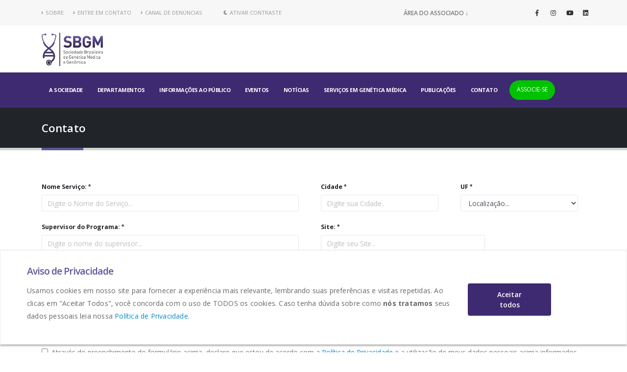

--- FILE ---
content_type: text/html; charset=utf-8
request_url: https://www.sbgm.org.br/contato.aspx?categoria=Secretaria&tipo=residencia
body_size: 18995
content:


<!DOCTYPE html>
<html lang="pt-br">
<head>
    <!-- Basic -->
    <meta charset="utf-8">
    <meta http-equiv="X-UA-Compatible" content="IE=edge">
    <title>SBGM - Sociedade Brasileira de Genética Médica</title>
    <meta name="description" content="A Sociedade Brasileira de Genética Médica (SBGM) foi fundada em 15 de julho de 1986. A criação da SBGM foi um passo fundamental para o reconhecimento da Genética Clínica como especialidade médica, porém são muitos ainda os desafios a serem enfrentados para continuar a cumprir honrosamente sua missão de fornecer educação, recursos e voz a todos aqueles empenhados no exercício da Genética Clínica.">
    <meta name="author" content="Ropros">
    <meta name="Keywords" content="genética, genética clínica, sbgm, comissão de genética, ética genética, genética brasil, associação de genética" />

    <!-- Favicon -->
    <link rel="shortcut icon" href="img/favicon.ico" type="image/x-icon" />
    <link rel="apple-touch-icon" href="img/favicon.ico">
    <!-- Mobile Metas -->
    <meta name="viewport" content="width=device-width, initial-scale=1, minimum-scale=1.0, shrink-to-fit=no">
    <meta http-equiv="Content-Type" content="text/html;charset=UTF-8">
    <!-- Web Fonts  -->
    <link href="https://fonts.googleapis.com/css?family=Open+Sans:300,400,600,700,800%7CShadows+Into+Light" rel="stylesheet" type="text/css">
    <!-- Vendor CSS -->
    <link rel="stylesheet" href="vendor/bootstrap/css/bootstrap.min.css">
    <link rel="stylesheet" href="vendor/fontawesome-free/css/all.min.css">
    <link rel="stylesheet" href="vendor/animate/animate.min.css">
    <link rel="stylesheet" href="vendor/simple-line-icons/css/simple-line-icons.min.css">
    <link rel="stylesheet" href="vendor/owl.carousel/assets/owl.carousel.min.css">
    <link rel="stylesheet" href="vendor/owl.carousel/assets/owl.theme.default.min.css">
    <link rel="stylesheet" href="vendor/magnific-popup/magnific-popup.min.css">
    <!-- Theme CSS -->
    <link rel="stylesheet" href="css/theme.css">
    <link rel="stylesheet" href="css/theme-elements.css">
    <link rel="stylesheet" href="css/theme-blog.css">
    <link rel="stylesheet" href="css/theme-shop.css">
    <!-- Current Page CSS -->
    <link rel="stylesheet" href="vendor/rs-plugin/css/settings.css">
    <link rel="stylesheet" href="vendor/rs-plugin/css/layers.css">
    <link rel="stylesheet" href="vendor/rs-plugin/css/navigation.css">
    <link rel="stylesheet" href="vendor/circle-flip-slideshow/css/component.css">
    <!-- Calendar CSS -->
    <link rel="stylesheet" href="css/fullcalendar/main.min.css" />
    <link rel="stylesheet" href="css/fullcalendar/daygrid-main.min.css" />
    <!-- Skin CSS -->
    <link rel="stylesheet" href="css/skins/default.css">
    <!-- Theme Custom CSS -->
    <link rel="stylesheet" href="css/custom.css">
    <link rel="stylesheet" href="css/mapa.css" />
    <!-- Head Libs -->
    <script src="vendor/modernizr/modernizr.min.js"></script>



    <!-- Google -->
    <link href="https://fonts.googleapis.com/css?family=Open+Sans:300,400,600,700,800%7CShadows+Into+Light"
        rel="stylesheet" type="text/css">

    <!-- Global site tag (gtag.js) - Google Analytics -->
    <script async src="https://www.googletagmanager.com/gtag/js?id=UA-158063838-1"></script>
    <script>
        window.dataLayer = window.dataLayer || [];
        function gtag() { dataLayer.push(arguments); }
        gtag('js', new Date());

        gtag('config', 'UA-158063838-1');
    </script>

    

</head>
<body>
    <form method="post" action="./contato.aspx?categoria=Secretaria&amp;tipo=residencia" id="ctl00" class="" style="margin-bottom: 0px !important" enctype="multipart/form-data">
<div class="aspNetHidden">
<input type="hidden" name="__EVENTTARGET" id="__EVENTTARGET" value="" />
<input type="hidden" name="__EVENTARGUMENT" id="__EVENTARGUMENT" value="" />
<input type="hidden" name="__VIEWSTATE" id="__VIEWSTATE" value="/wEPDwUJMzAxODQzNTE4D2QWAmYPZBYCAgMPFgIeB2VuY3R5cGUFE211bHRpcGFydC9mb3JtLWRhdGEWBAIBDxYCHgdWaXNpYmxlaGQCAw8WAh8BaGRk1PgrEI2J/s/hJwIoX1zCmMOFmFIVSCRl2M9iCQvT/CE=" />
</div>

<script type="text/javascript">
//<![CDATA[
var theForm = document.forms['ctl00'];
if (!theForm) {
    theForm = document.ctl00;
}
function __doPostBack(eventTarget, eventArgument) {
    if (!theForm.onsubmit || (theForm.onsubmit() != false)) {
        theForm.__EVENTTARGET.value = eventTarget;
        theForm.__EVENTARGUMENT.value = eventArgument;
        theForm.submit();
    }
}
//]]>
</script>


<div class="aspNetHidden">

	<input type="hidden" name="__VIEWSTATEGENERATOR" id="__VIEWSTATEGENERATOR" value="585A3EF8" />
	<input type="hidden" name="__EVENTVALIDATION" id="__EVENTVALIDATION" value="/wEdAEKKwXyqxJSQPKnDX3IBx+qIVmvCyng7ZRPfuh4j2xcWkWw1zRwab2MDeG0RZjR3xZICiF5m0jMS/5cK5Ql054MoDOw90dMajvYougEMpSyO1qvFG2lABkgjD++fT7wDgQJFVm9ZEG34UfDVCsWkOq2L6UnurjxlW5NyAUEJgCa73kwGC+Zg6I9iQMomHH8WHcy1Zoof7armLy9qNXzHJsMN/Z+Mls+T9vgCRd3QcZ27wPN9IxYcse70rJqOw5v/gve+DnTEbQPA792FaO/KsSjO8/j4uBuXLZvf9D9b6xoaoXLGSHZ6CMzIDziNBeZQqJx9TJppD2BDdQWBDl8vUUTKWQzXBGa0Xg+e97oKt22o/7txccNdQzwkZBYXOuCelk+2Ot//SfG5sxViQB3UR3iKe384YFkDQuwu6oQsGt+a1pVeU4HiH74d5hqorrTjsR4V74un+FPzmSTZia0+ql9FovcV720ALDIPlDRULB8xJYaSOmlD+zf3tnBzcNKhupZM5Uq1mxn75vq5vEzZgzRVGoGYtkf7N+an4kd1ZJrorTGoXKSP/UCQdijuWthatn4ca0O+FJsq9L/XfwNeGV53loqQXEGPgWkn0p3UM2YZafRQiPycbX1LREuZn7mfUx2qJpPnGkgxT1z7sviUWg70QCk36tA9rM3LmtR8acS8v0/UwmVyXiyccuZVzJPzarqF/oGaWEq50vkynlIOAOpJ8onxzr/iK9Ko++w4MIzcIHtQlFFkVtQeQxIMuWsy6eXQU8LfhpNIArRX2u4rAOhvuYFZSFtX/a8zd8AfIs1jL3IwC/[base64]/9FQ9yQDEAX3cmY6/96QsbVRG/iZ604XzjOBareHImhKyhpEscwNIxjIk2Cw7Dlnqv8pl7jtxGROEieZrJjE+ACw4DptlvBPbEVaA6sFQ3+EuPfGRvhOfmKun+RCsrJV2E1s8Kod66O+RZ2eIXVQC0NHZfg9s2w+hPLbyIsJNxCQrzYlw014TZIB87Chw/zwzTJ2hnxfiMLlU6p09K/f9Dd4bTaA==" />
</div>
        <div class="body">
            <header id="header" data-plugin-options="{'stickyEnabled': true, 'stickyEnableOnBoxed': true, 'stickyEnableOnMobile': true, 'stickyStartAt': 148, 'stickySetTop': '-148px', 'stickyChangeLogo': true}">
                <div class="header-body border-color-primary border-top-0 box-shadow-none ">
                    <div class="header-top header-top-default border-bottom-0 border-top-0 ">
                        <div class="container">
                            <div class="header-row py-2">
                                <div class="header-column justify-content-start">
                                    <div class="header-row">
                                        <nav class="header-nav-top">
                                            <ul class="nav nav-pills text-uppercase text-2">
                                                <li class="nav-item nav-item-anim-icon">
                                                    <a class="nav-link pl-0 " href="conteudo.aspx?id=2"><i class="fas fa-angle-right"></i>SOBRE</a>
                                                </li>
                                                <li class="nav-item nav-item-anim-icon">
                                                    <a class="nav-link " href="contato.aspx"><i class="fas fa-angle-right"></i>ENTRE EM CONTATO</a>
                                                </li>

                                                <li class="nav-item nav-item-anim-icon">
                                                    <a class="nav-link " href="contato.aspx?categoria=Denuncia"><i class="fas fa-angle-right"></i>CANAL DE DENÚNCIAS</a>
                                                </li>

                                                <li class="nav-item nav-item-anim-icon ml-4" id="LigarContraste">
                                                    <a class="nav-link" onclick="LigarContraste()" style="cursor: pointer;"><i class="fas fa-moon"></i>Ativar Contraste</a>
                                                </li>

                                                <li class="nav-item nav-item-anim-icon ml-4" style="display: none" id="DesligarContraste">
                                                    <a class="nav-link" onclick="DesligarContraste()" style="cursor: pointer;"><i class="fas fa-sun"></i>Desligar Contraste</a>
                                                </li>
                                            </ul>
                                        </nav>
                                    </div>
                                </div>
                                <div class="header-column ">
                                    <div class="header-row justify-content-between">
                                        <div class="col-4 offset-1 pl-0 d-none-mobile">
                                            <span class="area-cliente ">ÁREA DO ASSOCIADO ↓</span>
                                        </div>
                                        <ul class="header-social-icons social-icons d-none d-sm-block social-icons-clean col-7 text-right ">
                                            <li class="social-icons-facebook "><a href="https://www.facebook.com/sociedadebrasileirageneticamedica/" target="_blank" title="Facebook"><i class="fab fa-facebook-f "></i></a></li>
                                            <li class="social-icons-instagram "><a href="https://www.instagram.com/sbgm_genetica/" target="_blank" title="Instagram"><i class="fab fa-instagram "></i></a></li>
                                            <li class="social-icons-youtube"><a href="https://www.youtube.com/channel/UCj4bnkfzJNT9sYGksvC6LhA" target="_blank" title="Youtube"><i class="fab fa-youtube"></i></a></li>
                                            <li class="social-icons-linkedin "><a href="https://www.linkedin.com/company/sociedade-brasileira-de-gen%C3%A9tica-m%C3%A9dica/" target="_blank" title="Youtube"><i class="fab fa-linkedin"></i></a></li>
                                        </ul>
                                    </div>
                                </div>
                            </div>
                        </div>
                    </div>
                    <div class="header-container container z-index-2 ">
                        <div class="header-row py-2">
                            <div class="header-column">
                                <div class="header-row">
                                    <div class="header-logo header-logo-sticky-change">
                                        <a href="default.aspx">
                                            <img class="header-logo-sticky" alt="SBGM" width="125" data-sticky-width="80" data-sticky-top="88" src="img/logo-branco.png">
                                            <img class="header-logo-non-sticky opacity-0" alt="SBGM" width="125" height="68" src="img/logo.png">
                                        </a>
                                    </div>
                                </div>
                            </div>
                            <div class="header-column justify-content-end d-none-mobile ">
                                
                                

                            </div>
                        </div>
                    </div>
                    <div class="header-nav-bar bg-primary " data-sticky-header-style="{'minResolution': 991}" data-sticky-header-style-active="{'background-color': 'transparent'}" data-sticky-header-style-deactive="{'background-color': '#0088cc'}">
                        <div class="container">
                            <div class="header-row">
                                <div class="header-column">
                                    <div class="header-row justify-content-end">
                                        <div class="header-nav header-nav-force-light-text justify-content-space-between py-2 py-lg-3" data-sticky-header-style="{'minResolution': 991}" data-sticky-header-style-active="{'margin-right': '0px'}" data-sticky-header-style-deactive="{'margin-left': '0px'}">
                                            <div class="header-nav-main header-nav-white  header-nav-main-effect-1 header-nav-main-sub-effect-1" style="width: 100%;">
                                                <nav class="collapse ">
                                                    <a class="btn btn-secondary btn-associese fs-12 mt-2 text-center d-none-desktop" style="width: 100%; margin: auto;" href="associe-se.aspx">ASSOCIE-SE</a>

                                                    <ul class="nav nav-pills " id="mainNav">
                                                        <li class="dropdown dropdown-full-color dropdown-light">
                                                            <a class="dropdown-item dropdown-toggle fs-11" href="#">A SOCIEDADE
                                                            </a>
                                                            <ul class="dropdown-menu">
                                                                <li><a class="dropdown-item" href="conteudo.aspx?id=2&area=sociedade&pagina=sobre">Sobre</a></li>
                                                                <li><a class="dropdown-item" href="conteudo.aspx?id=3&area=sociedade&pagina=objetivos">Objetivos</a></li>
                                                                <li><a class="dropdown-item" href="conteudo.aspx?id=21&area=sociedade&pagina=diretoria">Diretoria</a></li>
                                                                <li><a class="dropdown-item" href="conteudo.aspx?id=4&area=sociedade&pagina=estatuto">Estatuto</a></li>
                                                                <li><a class="dropdown-item" href="https://www.sbgm.org.br/conteudo.aspx?id=43&area=sociedade&pagina=Regimento%20Interno">Regimento Interno</a></li>
                                                                <li><a class="dropdown-item" href="conteudo.aspx?id=5&area=sociedade&pagina=regionais">Regionais SBGM</a></li>
                                                                <li><a class="dropdown-item" href="lista-associados.aspx">Lista de Associados</a></li>
                                                            </ul>
                                                        </li>
                                                        <li class="dropdown dropdown-full-color dropdown-light">
                                                            <a class="dropdown-item dropdown-toggle fs-11" href="#">DEPARTAMENTOS
                                                            </a>
                                                            <ul class="dropdown-menu">
                                                                <li><a class="dropdown-item" href="conteudo.aspx?id=7&area=departamento&pagina=departamento">Departamento Científico</a></li>
                                                                <li class="dropdown-submenu"><a class="dropdown-item " href="conteudo.aspx?id=10&area=departamento&pagina=graduacao">Graduação</a>
                                                                    <ul class="dropdown-menu">
                                                                        <!--<li><a class="dropdown-item " href="conteudo.aspx?id=15&area=departamento&pagina=ligas">Ligas de Genética</a></li>-->
                                                                         <li><a class="dropdown-item " href="liga.aspx">Ligas Acadêmicas</a></li>
                                                                    </ul>
                                                                     
                                                                </li>
                                                                <li><a class="dropdown-item" href="conteudo.aspx?id=12&area=departamento&pagina=residencia">Residência Médica</a></li>


                                                                <li><a class="dropdown-item" href="conteudo.aspx?id=13&area=departamento&pagina=ead">EAD</a></li>
                                                                <li><a class="dropdown-item" href="conteudo.aspx?id=14&area=departamento&pagina=titulo">Título Especialista</a></li>
                                                                <li><a class="dropdown-item" href="Uploads/SBGM-LGPD-Politica-de-Privacidade.pdf" target="_blank">Política de Privacidade</a></li>
                                                            </ul>
                                                        </li>
                                                        <li class="dropdown dropdown-full-color dropdown-light">
                                                            <a class="dropdown-item dropdown-toggle fs-11" href="#">INFORMAÇÕES AO PÚBLICO
                                                            </a>
                                                            <ul class="dropdown-menu">
                                                                <li><a class="dropdown-item" href="conteudo.aspx?id=6&area=informacoes&pagina=genetica">Sobre a Genética Médica</a></li>
                                                                <li><a class="dropdown-item" href="conteudo.aspx?id=9&area=informacoes&pagina=doenca">Doenças Raras</a></li>
                                                                <li><a class="dropdown-item" href="ServicoReferencia.aspx?area=informacoes&pagina=servicoreferencia">Serviços de Referência em Doenças</a></li>
                                                                <li><a class="dropdown-item" href="associacao.aspx?area=informacoes&pagina=associacao">Associação de Apoio aos Pacientes e Familiares</a></li>
                                                                <li><a class="dropdown-item" href="conteudo.aspx?id=16&area=informacoes&pagina=saude">Saúde Suplementar</a></li>
                                                                <li><a class="dropdown-item" href="pesquisa-lista.aspx?area=informacoes&pagina=PortalPesquisa">Portal de Pesquisa</a></li>
                                                            </ul>
                                                        </li>
                                                        <li class="item-menu">
                                                            <a class="dropdown-item" href="listagem.aspx?area=6" style="font-size: 11px !important;">EVENTOS
                                                            </a>
                                                        </li>
                                                        <li class="item-menu">
                                                            <a class="dropdown-item" href="listagem.aspx?area=4" style="font-size: 11px !important;">NOTÍCIAS
                                                            </a>
                                                        </li>
                                                        <li class="dropdown dropdown-full-color dropdown-light">
                                                            <a class="dropdown-item dropdown-toggle fs-11" href="#">SERVIÇOS EM GENÉTICA MÉDICA
                                                            </a>
                                                            <ul class="dropdown-menu">
                                                                <li><a class="dropdown-item" href="clinica-medico.aspx?area=servico&pagina=medicos">Médicos Geneticistas</a></li>
                                                                <li><a class="dropdown-item" href="clinicas.aspx?tipo=2&area=servico&pagina=servicos">Serviços Públicos</a></li>
                                                                <li><a class="dropdown-item" href="clinicas.aspx?tipo=1&area=servico&pagina=laboratorios">Laboratórios Públicos</a></li>
                                                                <!--<li><a class="dropdown-item" href="laboratorios-privados.aspx?area=servico&pagina=laboratoriosprivados">Laboratórios Privados</a></li>-->
                                                            </ul>
                                                        </li>
                                                        <li class="dropdown dropdown-full-color dropdown-light">
                                                            <a class="dropdown-item dropdown-toggle fs-11" href="#">PUBLICAÇÕES
                                                            </a>
                                                            <ul class="dropdown-menu">
                                                                <li><a class="dropdown-item" href="notas-tecnicas.aspx?area=publicacao&pagina=notas">Notas Técnicas/Pareceres</a></li>
                                                                <li><a class="dropdown-item" href="anais-do-congresso.aspx?area=publicacao&pagina=anais">Anais dos Congressos</a></li>
                                                                <li><a class="dropdown-item" href="diretrizes.aspx?area=publicacao&pagina=diretrizes">Diretrizes da AMB</a></li>
                                                                <li><a class="dropdown-item" href="literatura.aspx?area=publicacao&pagina=literatura">Literatura</a></li>
                                                                <li><a class="dropdown-item" href="ebook.aspx">E-books</a></li>
                                                               <!-- <li><a class="dropdown-item" href="https://www.sbgm.org.br/ebook_lgpd.pdf" target="_blank">E-book LGPD</a></li>-->
                                                            </ul>
                                                        </li>
                                                        <li class="item-menu">
                                                            <a class="dropdown-item fs-11" href="contato.aspx" href="#">CONTATO
                                                            </a>
                                                        </li>
                                                    </ul>
                                                </nav>
                                                <a class=" btn btn-secondary border-radius-total btn-associese fs-12 d-none-mobile" style="margin-left: 10px; justify-content: flex-end;" href="associe-se.aspx">ASSOCIE-SE</a>
                                            </div>
                                            <a class="btn-contast btn btn-primary btn-px-2 logar-button font-075 border-radius-total d-none-desktop my-2 associado-btn-mobile" data-toggle="modal" data-target="#Modal-associados">
                                                <b>Área de Associados</b>
                                            </a>
                                            <a class="btn header-btn-collapse-nav my-2 btn-mobile-menu" data-toggle="collapse" data-target=".header-nav-main nav">
                                                <i class="fas fa-bars"></i>
                                            </a>
                                        </div>
                                    </div>
                                </div>
                            </div>
                        </div>
                    </div>
                </div>

                


                <!--modal acesso negado-->
                <div class="modal fade" style="background-color: rgba(0,0,0,0.8)!important" id="Modal-AcessoNegado" tabindex="-1" role="dialog" aria-labelledby="formModalLabel" aria-hidden="true">
                    <div class="modal-dialog">
                        <div class="modal-content">
                            <div class="modal-header pb-0" style="border: none !important">
                                <h4 style="color: #be0000">Acesso negado, atualize a sua anuidade!</h4>
                                <a style="cursor: pointer" class="close" data-dismiss="modal" aria-hidden="true">&times;</a>
                            </div>
                            <div class="modal-body pt-0">
                                <div id="demo-form" class="mb-2" novalidate="novalidate">
                                    <div class="form-group text-center">
                                        <p class="mb-0 text-left">Após a confirmação do pagamento, seu acesso a área restrita do site será normalizado.</p>
                                        <a id="BotaoPagar" target="_blank" class="btn btn-secondary px-4 py-2 font-075 font-weight-semibold logar-button mt-3" style="margin: auto;">Pagar</a>
                                    </div>
                                </div>
                            </div>
                        </div>
                    </div>
                </div>
                <!--/modal acesso negado-->





                <!--esqueci senha-->
                <div class="modal fade" style="background-color: rgba(0,0,0,0.8)!important" id="esqueci-senha" tabindex="-1" role="dialog" aria-labelledby="formModalLabel" aria-hidden="true">
                    <div class="modal-dialog">
                        <div class="modal-content">
                            <div class="modal-header">
                                <h4 class="modal-title">Recuperar senha</h4>
                                <a style="cursor: pointer" class="close" data-dismiss="modal" aria-hidden="true">&times;</a>
                            </div>
                            <div class="modal-body">

                                <div class="form-group">
                                    <label class=" font-weight-bold text-dark text-2 text-primary">E-mail</label>
                                    <input name="ctl00$EmailRecuperarSenhaTextBox" maxlength="100" id="EmailRecuperarSenhaTextBox" class="form-control" placeholder="Digite seu e-mail..." type="email" value="" data-msg-required="Insira seu e-mail." data-msg-email="E-mail incorreto!" name="E-mail" style="width:100%;" />
                                </div>
                                <div class="form-group mt-4">
                                    <a id="LinkEmailSenha" class="btn btn-primary  btn-px-2 logar-button font-075 " href="javascript:__doPostBack(&#39;ctl00$LinkEmailSenha&#39;,&#39;&#39;)">Enviar e-mail</a>
                                </div>

                            </div>

                        </div>
                    </div>
                </div>
                <!--/esqueci senha-->








            </header>
            <div role="main" class="main">
                
    <section class="page-header page-header-classic page-header-sm">
        <div class="container">
            <div class="row">
                <div class="col-md-8 order-2 order-md-1 align-self-center p-static">
                    <span class="page-header-title-border visible" style="width: 85.3875px;"></span>
                    <h1 data-title-border="">Contato
                    </h1>
                </div>
                <div class="col-md-4 order-1 order-md-2 align-self-center">
                    <ul class="breadcrumb d-block text-md-right">
                        <li><a href="#">A Sociedade</a></li>
                        <li class="active">
                            
                        </li>
                    </ul>
                </div>
            </div>
        </div>
    </section>
    <div class="container py-4">
        <div class="row">
            <div class="col">

                <div id="body_pnd" onkeypress="javascript:return WebForm_FireDefaultButton(event, &#39;body_Enviar&#39;)">
	

                <div class="contact-form">
                    <div class=" row">

                        <input type="hidden" name="ctl00$body$TipoParametro" id="TipoParametro" />

                        <div id="MensagemDenuncia" class="col-md-12 d-none" >
                            
                                <h5 style="font-weight: 700" class="mb-0">Canal de Denúncias</h5><br />
                            <p class="mb-5">
A SBGM, imbuída da sua competência estatutária de buscar a defesa do bem comum, da saúde e bem-estar dos portadores ou em risco de serem portadores de doenças genéticas, assim como daqueles em risco elevado de terem filhos com doenças genéticas, além de preservar os justos interesses da especialidade e da categoria profissional médica, disponibiliza este espaço no intuito de orientar quanto ao simples procedimento de comunicar uma DENÚNCIA PROFISSIONAL à SBGM ou aos Conselhos Regionais de Medicina, proporcionando uma via para que seus associados ou qualquer pessoa possa denunciar profissionais médicos que, sem possuírem o título de especialista em Genética, se intitulam publicamente como tal OU denunciar profissionais da saúde que não são médicos ou instituições prestadoras de serviços de saúde onde profissionais não-médicos realizam atos próprios de médicos geneticistas, como a prescrição de exames ou a realização de diagnósticos e prognósticos, indo além do aconselhamento genético, sem o devido acompanhamento médico.
 <br /><br />
Ao tomar conhecimento de qualquer ato profissional médico irregular, que viole o Código de Ética Médico ou que cause prejuízo à saúde de outrem, qualquer pessoa, independente de vínculo associativo com a SBGM, pode comunicar uma DENÚNCIA PROFISSIONAL neste canal de denúncias, que levará o fato ao conhecimento do conselho regional competente OU, caso prefira, informar diretamente os próprios Conselhos Regionais de Medicina.
Para tanto, a comunicação da Denúncia ou do ato profissional médico irregular deve atender os seguintes requisitos:<br />
•	Forma escrita - manuscrita ou digitada<br />
•	Acompanhada de documentos comprobatórios dos fatos noticiados<br />
•	Conter:<br />
- narrativa dos fatos<br />
- identificação completa do denunciante, com seus dados pessoais, endereço, assinatura<br />
- identificação do paciente (caso não seja o denunciante)<br />
- identificação do profissional denunciado, com CRM e / ou da instituição prestadora de serviços de saúde<br />
- identificação de testemunhas (se houver)<br />
Não são aceitas denúncias anônimas, sem assinaturas ou encaminhadas por fax.<br /><br />
 
Completa a denúncia, poderá ser protocolada ou enviada diretamente aos Conselhos Regionais de Medicina competentes ou encaminhada para a SBGM, que apenas comunicará estes conselhos.<br /><br />
 
As denúncias substanciais auxiliam na prevenção e combate às irregularidades perpetradas na área da saúde, inclusive na área médica e genética, proporcionando a redução de atos infracionais que prejudicam a saúde de pacientes.
                            </p>
                        </div>

                        <div class="form-group col-md-6  pl-md-0 d-none" id="Assunto">
                            <label class="col-md-12 font-weight-bold text-dark col-form-label form-control-label text-2 required">Assunto:</label>
                            <div class="col-md-12">
                                <select name="ctl00$body$ListBoxCategoria" id="ListBoxCategoria" class="form-control" onchange="MudaCombo(this)">
		<option selected="selected" value="">Selecione uma categoria...</option>
		<option value="Defesa Profissional">Defesa Profissional</option>
		<option value="Científico">Cient&#237;fico</option>
		<option value="Especialista">T&#237;tulo de Especialista</option>
		<option value="Ética">&#201;tica</option>
		<option value="Presidente">Presidente</option>
		<option value="Regionais">Regionais</option>
		<option value="Relacionamento">Relacionamento</option>
		<option value="Secretaria">Secretaria</option>
		<option value="Tesouraria">Tesouraria</option>
		<option value="Denuncia">Den&#250;ncia</option>

	</select>
                            </div>
                        </div>

                        <div class="form-group col-md-6 pl-md-0 d-none" id="Nome">
                            <label class="col-md-12 font-weight-bold text-dark col-form-label form-control-label text-2 required">Nome:</label>
                            <div class="col-md-12">
                                <input name="ctl00$body$TextBoxNome" id="body_TextBoxNome" class="form-control" type="text" placeholder="Digite seu Nome..." />
                            </div>
                        </div>

                        <div class="form-group col-md-6 pl-md-0 d-none" id="NomeServico">
                            <label class="col-md-12 font-weight-bold text-dark col-form-label form-control-label text-2 required">Nome Serviço:</label>
                            <div class="col-md-12">
                                <input name="ctl00$body$TextBoxNomeServico" id="body_TextBoxNomeServico" class="form-control" type="text" placeholder="Digite o Nome do Serviço..." />
                            </div>
                        </div>

                        <div class="form-group col-md-3 pl-md-0 d-none" id="Cidade">
                            <label class="col-md-12 font-weight-bold text-dark col-form-label form-control-label text-2 required">Cidade</label>
                            <div class="col-md-12">
                                <input name="ctl00$body$TextBoxCidade" id="body_TextBoxCidade" class="form-control" type="text" placeholder="Digite sua Cidade.." />
                            </div>
                        </div>

                         <div class="form-group col-md-3 pl-md-0 d-none" id="UF">
                            <label class="col-md-12 font-weight-bold text-dark col-form-label form-control-label text-2 required">UF</label>
                            <div class="col-md-12">
                                <select name="ctl00$body$DropDownListUF" id="body_DropDownListUF" class="form-control">
		<option selected="selected" value="">Localiza&#231;&#227;o...</option>
		<option value="AC">Acre</option>
		<option value="AL">Alagoas</option>
		<option value="AP">Amap&#225;</option>
		<option value="AM">Amazonas</option>
		<option value="BA">Bahia</option>
		<option value="CE">Cear&#225;</option>
		<option value="DF">Distrito Federal</option>
		<option value="ES">Esp&#237;rito Santo</option>
		<option value="GO">Goi&#225;s</option>
		<option value="MA">Maranh&#227;o</option>
		<option value="MT">Mato Grosso</option>
		<option value="MS">Mato Grosso do Sul</option>
		<option value="MG">Minas Gerais</option>
		<option value="PA">Par&#225;</option>
		<option value="PB">Para&#237;ba</option>
		<option value="PR">Paran&#225;</option>
		<option value="PE">Pernambuco</option>
		<option value="PI">Piau&#237;</option>
		<option value="RJ">Rio de Janeiro</option>
		<option value="RN">Rio Grande do Norte</option>
		<option value="RS">Rio Grande do Sul</option>
		<option value="RO">Rond&#244;nia</option>
		<option value="RR">Roraima</option>
		<option value="SC">Santa Catarina</option>
		<option value="SP">S&#227;o Paulo</option>
		<option value="SE">Sergipe</option>
		<option value="TO">Tocantins</option>

	</select>
                            </div>
                        </div>

                         <div class="form-group col-md-6 pl-md-0 d-none" id="NomeAssociacao">
                            <label class="col-md-12 font-weight-bold text-dark col-form-label form-control-label text-2 required">Nome Associação:</label>
                            <div class="col-md-12">
                                <input name="ctl00$body$TextBoxAssociacao" id="body_TextBoxAssociacao" class="form-control" type="text" placeholder="Digite o Nome da Associação..." />
                            </div>
                        </div>

                        <div class="form-group col-md-6 pl-md-0 d-none" id="EnderecoCompleto">
                            <label class="col-md-12 font-weight-bold text-dark col-form-label form-control-label text-2 required">Endereço Completo:</label>
                            <div class="col-md-12">
                                <input name="ctl00$body$TextBoxEndereco" id="body_TextBoxEndereco" class="form-control" type="text" placeholder="Digite o Endereço..." />
                            </div>
                        </div>

                        <div class="form-group col-md-6 pl-md-0 d-none" id="Supervisor">
                            <label class="col-md-12 font-weight-bold text-dark col-form-label form-control-label text-2 required">Supervisor do Programa:</label>
                            <div class="col-md-12">
                                <input name="ctl00$body$TextBoxSupervisor" id="body_TextBoxSupervisor" class="form-control" type="text" placeholder="Digite o nome do supervisor..." />
                            </div>
                        </div>

                         <div class="form-group col-md-4 pl-md-0 d-none" id="Site">
                            <label class="col-md-12 font-weight-bold text-dark col-form-label form-control-label text-2 required">Site:</label>
                            <div class="col-md-12">
                                <input name="ctl00$body$TextBoxSite" id="body_TextBoxSite" class="form-control" type="site" placeholder="Digite seu Site..." />
                            </div>
                        </div>
                  

                        <div class="form-group col-md-6 pl-md-0 d-none" id="Email">
                            <label class="col-md-12 font-weight-bold text-dark col-form-label form-control-label text-2 required">E-mail:</label>
                            <div class="col-md-12">
                                <input name="ctl00$body$TextBoxEmail" id="body_TextBoxEmail" class="form-control" type="email" placeholder="Digite seu E-mail..." />
                            </div>
                        </div>


                    
                        <div class="form-group col-md-6  pl-md-0 d-none" id="Telefone">
                            <label class="col-md-12 font-weight-bold text-dark col-form-label form-control-label text-2 required">Telefone:</label>
                            <div class="col-md-12">
                                <input name="ctl00$body$TextBoxTelefone" id="body_TextBoxTelefone" class="form-control telefone" type="tel" placeholder="Digite seu Telefone..." />
                            </div>
                        </div>
                        
                  
                  
                        <div class="form-group col-md-12  pl-md-0 d-none"  id="Mensagem">
                            <label class="col-md-12 font-weight-bold text-dark col-form-label form-control-label text-2 required">Mensagem:</label>
                            <div class="col-md-12">
                                <textarea name="ctl00$body$TextBoxMensagem" rows="2" cols="20" id="body_TextBoxMensagem" class="form-control" type="text" placeholder="Digite a Mensagem..." style="height:120px;">
</textarea>
                            </div>
                        </div>

                         <div id="body_AnexoCampo" class="form-group col-md-6 pl-md-0 d-none">
                            <label class="col-md-12 font-weight-bold text-dark col-form-label form-control-label text-2">
                                Anexo:
                            </label>
							<div class="col-md-12 mb-4">
							    <input type="file" name="ctl00$body$AnexoFileUpload" id="body_AnexoFileUpload" accept=".pdf,.doc,image/*" />
							</div>
                        </div>

                    </div>

                     <div class="g-recaptcha" data-sitekey="6Le45pwUAAAAAOxzZ6FENnAn6OuVroErzzyyNuS8"></div>

                    <div class="form-row">

                        <div class="form-group col-12 mt-3">
                            
                                <div class="form-check">
                                    <input class="form-check-input" type="checkbox" value="" name="agree" id="CheckboxPoliticaDePrivacidade" data-msg-required="Você deve concordar antes de enviar." required="">
                                    <label class="form-check-label" for="CheckboxPoliticaDePrivacidade">
                                        Através do preenchimento do formulário acima, declaro que estou de acordo com a <a href="/Uploads/SBGM-LGPD-Politica-de-Privacidade.pdf" target="_blank">Política de Privacidade</a> e a utilização de meus dados pessoais acima informados para realização de contato via e-mail, telefone ou Whatsapp pela SBGM.

                                    </label>
                                </div>
                            

                            
                        </div>
                        <div class="form-group col-12 mt-3">
                            <input type="submit" name="ctl00$body$Enviar" value="ENVIAR" id="body_Enviar" type="submit" class="btn btn-primary btn-modern px-5" />
                        </div>                       
                    </div>

                    


                </div>

                    
</div>
            </div>
        </div>
    </div>

                <div class="container">
                    <div class="row">
                        <div class="col-md-12">

                            


                            

                            

                            

                            

                            

                        </div>
                    </div>
                </div>
            </div>


            <div class="BannerCookie" id="BannerCookie" style="display: none">
                <div class="container-fluid d-flex justify-content-center" style="position: fixed; bottom: 16px; border: solid 1px #eeeeee; box-shadow: 0px 2px 4px 0px rgba(0,0,0,0.4); background-color: #fff; z-index: 99999999999;">
                    <div class="row m-4">
                        <div class="col-md-9 mt-1">
                            <h4 class="text-color-primary">Aviso de Privacidade</h4>
                            <p>Usamos cookies em nosso site para fornecer a experiência mais relevante, lembrando suas preferências e visitas repetidas. Ao clicas em "Aceitar Todos", você concorda com o uso de TODOS os cookies. Caso tenha dúvida sobre como <b>nós tratamos</b> seus dados pessoais leia nossa <a href="/Uploads/SBGM-LGPD-Politica-de-Privacidade.pdf" target="_blank">Política de Privacidade</a>.</p>
                        </div>
                        <div class="col-md-2 text-center mt-2 align-self-center">
                            <a class="btn btn-primary font-weight-semibold text-3 px-5 btn-py-2 text-light" onclick="setCookie('lgpdCookie', 'Aceito', 365);">Aceitar todos</a>
                        </div>
                        
                    </div>
                </div>
            </div>



            <footer id="footer" class="">
                <div class="container ">
                    <div class="footer-ribbon">
                        <img src="img/logo-tipo.png" width="14" alt="Logotipo" />
                    </div>
                    <div class="row py-5 mt-4">
                        <div class="col-md-9 mb-4 mb-lg-0 col-sm-12 links-acesso-footer">
                            <div class="row pt-3 ml-auto">
                                <div class="col-6 col-lg-3 mb-4 mb-lg-0">
                                    <h5 class="text-3 mb-3">A SOCIEDADE</h5>
                                    <ul class="list list-icons list-icons-sm mb-0">
                                        <li><i class="fas fa-angle-right top-8"></i><a title="Sobre a SBGM" class="link-hover-style-1" href="conteudo.aspx?id=2&area=sociedade&pagina=sobre">Sobre</a></li>
                                        <li><i class="fas fa-angle-right top-8"></i><a class="link-hover-style-1" href="conteudo.aspx?id=3&area=sociedade&pagina=objetivos">Objetivos</a></li>
                                        <li><i class="fas fa-angle-right top-8"></i><a class="link-hover-style-1" href="conteudo.aspx?id=21&area=sociedade&pagina=diretoria">Diretoria</a></li>
                                        <li><i class="fas fa-angle-right top-8"></i><a class="link-hover-style-1" href="conteudo.aspx?id=4&area=sociedade&pagina=estatuto">Estatuto</a></li>
                                        <li><i class="fas fa-angle-right top-8"></i><a class="link-hover-style-1" href="https://www.sbgm.org.br/conteudo.aspx?id=43&area=sociedade&pagina=Regimento%20Interno">Regimento Interno</a></li>
                                        <li><i class="fas fa-angle-right top-8"></i><a class="link-hover-style-1" href="conteudo.aspx?id=5&area=sociedade&pagina=regionais">Regionais SBGM</a></li>
                                        
                                    </ul>
                                </div>
                                <div class="col-6 col-lg-3 mb-4 mb-lg-0">
                                    <h5 class="text-3 mb-3">DEPARTAMENTOS</h5>
                                    <ul class="list list-icons list-icons-sm mb-0">
                                        <li><i class="fas fa-angle-right top-8"></i><a class="link-hover-style-1" href="conteudo.aspx?id=7&area=departamento&pagina=departamento">Departamento Cientifíco</a></li>
                                        <li><i class="fas fa-angle-right top-8"></i><a class="link-hover-style-1" href="conteudo.aspx?id=10&area=departamento&pagina=graduacao">Graduação</a></li>
                                        <li><i class="fas fa-angle-right top-8"></i><a class="link-hover-style-1" href="conteudo.aspx?id=12&area=departamento&pagina=ligas">Residência Médica</a></li>
                                        <li><i class="fas fa-angle-right top-8"></i><a class="link-hover-style-1" href="conteudo.aspx?id=15&area=departamento&pagina=residencia">Ligas de Genética</a></li>
                                        <li><i class="fas fa-angle-right top-8"></i><a class="link-hover-style-1" href="liga.aspx">Ligas Acadêmicas</a></li>
                                     

                                        <li><i class="fas fa-angle-right top-8"></i><a class="link-hover-style-1" href="conteudo.aspx?id=13&area=departamento&pagina=ead" onclick="ead">EAD</a></li>
                                        <li><i class="fas fa-angle-right top-8"></i><a class="link-hover-style-1" href="conteudo.aspx?id=14&area=departamento&pagina=titulo">Título de Especialista</a></li>
                                        <li><i class="fas fa-angle-right top-8"></i><a class="link-hover-style-1" href="Uploads/SBGM-LGPD-Politica-de-Privacidade.pdf" target="_blank">Política de Privacidade</a></li>
                                    </ul>
                                </div>
                                <div class="col-6 col-lg-3 mb-4 mb-lg-0">
                                    <h5 class="text-3 mb-3">INFORMAÇÕES AO PÚBLICO</h5>
                                    <ul class="list list-icons list-icons-sm mb-0">
                                        <li><i class="fas fa-angle-right top-8"></i><a class="link-hover-style-1" href="conteudo.aspx?id=6&area=informacoes&pagina=genetica">Sobre a Genética Médica</a></li>
                                        <li><i class="fas fa-angle-right top-8"></i><a class="link-hover-style-1" href="conteudo.aspx?id=9&area=informacoes&pagina=doenca">Doenças Raras</a></li>
                                        <li><i class="fas fa-angle-right top-8"></i><a class="link-hover-style-1" href="ServicoReferencia.aspx?area=informacoes&pagina=servicoreferencia">Serviços de Referência em Doenças</a></li>
                                        <li><i class="fas fa-angle-right top-8"></i><a class="link-hover-style-1" href="associacao.aspx?area=informacoes&pagina=associacao">Associação de Apoio aos Pacientes e Familiares</a></li>
                                        <li><i class="fas fa-angle-right top-8"></i><a class="link-hover-style-1" href="conteudo.aspx?id=16&area=informacoes&pagina=saude">Saúde Suplementar</a></li>
                                        <li><i class="fas fa-angle-right top-8"></i><a class="link-hover-style-1" href="pesquisa-lista.aspx?area=informacoes&pagina=PortalPesquisa">Portal de Pesquisa</a></li>

                                    </ul>
                                </div>
                                <div class="col-6 col-lg-3 mb-4 mb-lg-0">
                                    <h5 class="text-3 mb-4 "><a href="listagem.aspx?area=6" class="text-white">EVENTOS</a></h5>

                                    <h5 class="text-3 mb-4"><a href="listagem.aspx?area=4" class="text-white">NOTÍCIAS</a></h5>

                                    <h5 class="text-3 mb-4 pb-2"><a href="contato.aspx" class="text-white">CONTATO</a></h5>

                                    <h5 class="text-3 mb-4 pb-2"><a href="contato.aspx?categoria=Denuncia" class="text-white">CANAL DE DENÚNCIAS</a></h5>

                                    <h5 class="text-3 mb-3 ">SERVIÇOS EM GENÉTICA MÉDICA</h5>
                                    <ul class="list list-icons list-icons-sm mb-0 pb-3">
                                        <li><i class="fas fa-angle-right top-8"></i><a class="link-hover-style-1" href="clinica-medico.aspx?area=servico&pagina=medicos">Médicos Geneticistas</a></li>
                                        <li><i class="fas fa-angle-right top-8"></i><a class="link-hover-style-1" href="clinicas.aspx?tipo=2&area=servico&pagina=servicos">Serviços Públicos</a></li>
                                        <li><i class="fas fa-angle-right top-8"></i><a class="link-hover-style-1" href="clinicas.aspx?tipo=1&area=servico&pagina=laboratorios">Laboratórios Públicos</a></li>
                                        <!--<li><i class="fas fa-angle-right top-8"></i> <a class="link-hover-style-1" href="laboratorios-privados.aspx?area=servico&pagina=laboratoriosprivados">Laboratórios Privados</a></li>-->

                                    </ul>


                                </div>
                            </div>
                        </div>
                        <div class="col-12 col-lg-3 mb-4 mb-lg-0" style="text-align: center">
                            <ul class="list list-icons list-icons-lg">
                                <li class="row pl-0">
                                    
                                    <div class="col-sm-12 pl-0">
                                        <p class="m-0 text-medium-light">Rua São Manoel, 456/303 - Rio Branco<br />
                                            Porto Alegre / RS, 90620-110</p>
                                    </div>
                                </li>
                            </ul>
                            <ul class="footer-social-icons social-icons mb-1">
                                <li class="social-icons-facebook "><a href="https://www.facebook.com/sociedadebrasileirageneticamedica/" target="_blank" title="Facebook"><i class=" fab fa-facebook-f text-medium-light "></i></a></li>
                                <li class="social-icons-instagram "><a href="https://www.instagram.com/sbgm_genetica/" target="_blank" title="Linkedin"><i class="fab fa-instagram text-medium-light"></i></a></li>
                                <li class="social-icons-youtube"><a href="https://www.youtube.com/channel/UCj4bnkfzJNT9sYGksvC6LhA" target="_blank" title="Youtube"><i class="fab fa-youtube text-medium-light"></i></a></li>
                                <li class="social-icons-linkedin "><a href="https://www.linkedin.com/company/sociedade-brasileira-de-gen%C3%A9tica-m%C3%A9dica/" target="_blank" title="Linkedin"><i class="fab fa-linkedin text-medium-light"></i></a></li>
                            </ul>
                            <h4 class="text-3 mt-4 text-medium-light">FILIADA:</h4>
                            <a href="https://amb.org.br/" target="_blank" title="AMB">
                                <img src="img/logo-amb.png" style="position: relative; top: -8px" alt="Logo AMB" width="180" /></a>
                            
                        </div>
                    </div>
                </div>
            </footer>
        </div>

        <input type="hidden" name="ctl00$ufBoleto" id="ufBoleto" />
        <input type="hidden" name="ctl00$cidadeBoleto" id="cidadeBoleto" />
        <input type="hidden" name="ctl00$enderecoBoleto" id="enderecoBoleto" />
        <input type="hidden" name="ctl00$cepBoleto" id="cepBoleto" />
        <input type="hidden" name="ctl00$valorBoleto" id="valorBoleto" />
        <input type="hidden" name="ctl00$dataBoleto" id="dataBoleto" />
        <input type="hidden" name="ctl00$vencimentoBoleto" id="vencimentoBoleto" />
        <input type="hidden" name="ctl00$msgBoleto" id="msgBoleto" />
        <input type="hidden" name="ctl00$cpfBoleto" id="cpfBoleto" />
        <input type="hidden" name="ctl00$nomeBoleto" id="nomeBoleto" />
        <input type="hidden" name="ctl00$transacaoBoleto" id="transacaoBoleto" />
        <input type="hidden" name="ctl00$tipoPessoaBoleto" id="tipoPessoaBoleto" />


        <!-- Vendor -->
        <script src="vendor/jquery/jquery.min.js"></script>
        <script src="vendor/jquery.appear/jquery.appear.min.js"></script>
        <script src="vendor/jquery.easing/jquery.easing.min.js"></script>
        <script src="vendor/jquery.cookie/jquery.cookie.min.js"></script>
        <script src="vendor/popper/umd/popper.min.js"></script>
        <!--script src="js/tooltip.min.js"></script-->
        <script src="vendor/bootstrap/js/bootstrap.min.js"></script>
        <script src="vendor/common/common.min.js"></script>
        <script src="vendor/jquery.validation/jquery.validate.min.js"></script>
        <script src="vendor/jquery.easy-pie-chart/jquery.easypiechart.min.js"></script>

        <script src="vendor/jquery.lazyload/jquery.lazyload.min.js"></script>
        <script src="vendor/isotope/jquery.isotope.min.js"></script>
        <script src="vendor/owl.carousel/owl.carousel.min.js"></script>
        <script src="vendor/magnific-popup/jquery.magnific-popup.min.js"></script>
        <script src="vendor/vide/jquery.vide.min.js"></script>
        <script src="vendor/vivus/vivus.min.js"></script>
        <!-- Theme Base, Components and Settings -->
        <script src="js/theme.js"></script>
        <!-- Current Page Vendor and Views -->
        <script src="vendor/rs-plugin/js/jquery.themepunch.tools.min.js"></script>
        <script src="vendor/rs-plugin/js/jquery.themepunch.revolution.min.js"></script>
        <!-- Current Page Vendor and Views -->
        <script src="js/views/view.contact.js"></script>
        <!-- Theme Custom -->
        <script src="js/custom.js"></script>
        <!-- Theme Initialization Files -->
        <script src="js/theme.init.js"></script>
        <!-- Examples -->
        <script src="js/examples/examples.carousels.js"></script>
        <!--Google-->
        <script src="https://www.google.com/recaptcha/api.js"></script>
        


    
<script src="/WebResource.axd?d=JWUxmGsPxm7U4v7Wr-FOV5bV9tPjIfTW4U7Yl0Cdu5aBakGfbHBE5riEUwWGc1KaVhNzDtvbPApWRhf-mAD3evrqk9BZYSMTBFRGY9lgMsw1&amp;t=638901433900000000" type="text/javascript"></script>
</form>
    

    <script src="https://cdnjs.cloudflare.com/ajax/libs/jquery.mask/1.14.16/jquery.mask.min.js" integrity="sha512-pHVGpX7F/27yZ0ISY+VVjyULApbDlD0/X0rgGbTqCE7WFW5MezNTWG/dnhtbBuICzsd0WQPgpE4REBLv+UqChw==" crossorigin="anonymous"></script>

    <script>
        $(document).ready(function () {
            $('.telefone').mask('(00) 00000-0000');
        });

        if ($("#TipoParametro").val() == "Denuncia") {
            $("#MensagemDenuncia").removeClass("d-none");
            $("#body_AnexoCampo").removeClass("d-none");
        }

        var tipo = getParameterByName('tipo');


        if (tipo == "associacao") {
            $("#NomeAssociacao").removeClass("d-none");
            $("#NomeAssociacao input").attr("required", "required");

            $("#Email").removeClass("d-none");
            $("#Email input").attr("required", "required");

            $("#Site").removeClass("d-none");
            $("#Site input").attr("required", "required");
        }
        else if (tipo == "servico") {
            $("#NomeServico").removeClass("d-none");
            $("#NomeServico input").attr("required", "required");

            $("#EnderecoCompleto").removeClass("d-none");
            $("#EnderecoCompleto input").attr("required", "required");

            $("#Telefone").removeClass("d-none");
            $("#Telefone input").attr("required", "required");

            $("#Email").removeClass("d-none");
            $("#Email input").attr("required", "required");

            $("#Site").removeClass("d-none");
            $("#Site input").attr("required", "required");
        }
        else if (tipo == "residencia") {
            $("#NomeServico").removeClass("d-none");
            $("#NomeServico input").attr("required", "required");

            $("#Cidade").removeClass("d-none");
            $("#Cidade input").attr("required", "required");

            $("#UF").removeClass("d-none");

            $("#Supervisor").removeClass("d-none");
            $("#SuperVisor input").attr("required", "required");

            $("#Email").removeClass("d-none");
            $("#Email input").attr("required", "required");

            $("#Site").removeClass("d-none");
            $("#Site input").attr("required", "required");

            $("#Telefone").removeClass("d-none");
            $("#Telefone input").attr("required", "required");
        }
        else {
            $("#Assunto").removeClass("d-none");
            $("#Assunto input").attr("required", "required");

            $("#Mensagem").removeClass("d-none");
            $("#Mensagem input").attr("required", "required");

            $("#Nome").removeClass("d-none");
            $("#Nome input").attr("required", "required");

            $("#Telefone").removeClass("d-none");
            $("#Telefone input").attr("required", "required");

            $("#Email").removeClass("d-none");
            $("#Email input").attr("required", "required");
        }

        function getParameterByName(name, url) {
            if (!url) url = window.location.href;
            name = name.replace(/[\[\]]/g, '\\$&');
            var regex = new RegExp('[?&]' + name + '(=([^&#]*)|&|#|$)'),
                results = regex.exec(url);
            if (!results) return null;
            if (!results[2]) return '';
            return decodeURIComponent(results[2].replace(/\+/g, ' '));
        }

        function MudaCombo(x) {
            var tipo = $("#" + x.id + " option:selected").html();

            if (tipo == "Denúncia") {
                $("#MensagemDenuncia").removeClass("d-none");
                $("#body_AnexoCampo").removeClass("d-none");
            }
            else {
                $("#MensagemDenuncia").addClass("d-none");
                $("#body_AnexoCampo").addClass("d-none");
            }
        }

    </script>



    <form method="post" accept-charset="utf-8" action="https://mpag.bb.com.br/site/mpag/" name="pagamento" target="_blank" style="margin-bottom: 0px !important">
        <input type="hidden" name="idConv" value="317468">
        <input type="hidden" id="PostTransacao" name="refTran">
        <input type="hidden" id="PostValor" name="valor">
        <input type="hidden" id="PostDataPag" name="dataPagamento">
        <input type="hidden" id="PostVenc" name="dtVenc">
        <input type="hidden" name="tpPagamento" value="21"><!--2 ou 21-->
        <input type="hidden" name="tpDuplicata" value="DS">
        <input type="hidden" name="formato" value="01">
        <input type="hidden" id="PostMsg" name="msgLoja">
        <input type="hidden" name="urlRetorno" value="http://www.sbgm.org.br/retornoBB.php">
        <input type="hidden" name="urlInforma" value="http://www.sbgm.org.br/informaBB.php">

        <input type="hidden" name="indicadorPessoa" id="PostTipoPessoa">
        <input type="hidden" id="PostCPF" name="cpfCnpj">
        <input type="hidden" id="PostNome" name="nome">

        <input type="hidden" name="cep" id="PostCep">
        <input type="hidden" name="endereco" id="PostEndereco">
        <input type="hidden" name="cidade" id="PostCidade">
        <input type="hidden" name="uf" id="PostUF">
    </form>

    <script>
        $(document).ready(function () {
            $('#PostValor').val($('#valorBoleto').val());
            $('#PostDataPag').val($('#dataBoleto').val());
            $('#PostVenc').val($('#vencimentoBoleto').val());
            $('#PostMsg').val($('#msgBoleto').val());
            $('#PostCPF').val($('#cpfBoleto').val());
            $('#PostNome').val($('#nomeBoleto').val());
            $('#PostTransacao').val($('#transacaoBoleto').val());

            $('#PostCep').val($('#cepBoleto').val());
            $('#PostEndereco').val($('#enderecoBoleto').val());
            $('#PostCidade').val($('#cidadeBoleto').val());
            $('#PostUF').val($('#ufBoleto').val());
            $('#PostTipoPessoa').val($('#tipoPessoaBoleto').val());
        });
    </script>

    <script>



        $(document).ready(function () {

            var estilo = $('header > div > .header-nav-bar').attr('style');

            if (typeof estilo !== 'undefined') {
                if (estilo.includes("background-color: transparent;")) {
                    $('.header-nav-bar .collapse').addClass('margin-left-100-desktop');

                }
            }



            $(document).scroll(function () {
                var style = $('header > div > .header-nav-bar').attr('style');

                if (style.includes("background-color: transparent;")) {
                    $('.header-nav-bar .collapse').addClass('margin-left-100-desktop');
                }
                else {
                    $('.header-nav-bar .collapse').removeClass('margin-left-100-desktop');
                }
            });

        });


    </script>

    <script src="https://cdn.jsdelivr.net/npm/js-cookie@rc/dist/js.cookie.min.js"></script>

    <script>
        function LigarContraste() {
            $("body").fadeOut('fast', function () {

                ModoContraste();

                $("body").fadeIn('fast');
            });

            Cookies.set('Contraste', 'Sim')
        }

        function ModoContraste() {
            $('.header-body').addClass("bg-contraste");
            $('.header-top').addClass("bg-contraste-semi");
            $('.header-nav-top ul li a').addClass("text-white-contraste");
            $('.area-cliente').addClass("text-white-contraste");
            $('.header-container').addClass("bg-contraste");
            $('.header-container label').addClass("text-white-contraste");
            $('.header-container input').addClass("input-contraste");
            $('.header-column .header-social-icons li').addClass("hover-contraste");
            $('.header-column .header-social-icons li i').addClass("text-white-contraste");
            $('.link-esqueci-senha').addClass("text-white-contraste");
            $('.btn').addClass("btn-contraste");
            $('.header-nav-bar').addClass("nav-contraste-semi");
            $('#footer').addClass("bg-contraste-footer");
            $('#footer').addClass("border-contrast-black");
            $("#footer .footer-social-icons li i").addClass("text-contraste");
            $("#footer .footer-social-icons i").addClass("border-contraste ");
            $(".social-icons:not(.social-icons-clean) li a").addClass("white-contraste");
            $(".links-acesso-footer i").addClass("text-white-contraste");
            $(".main").addClass("bg-contraste");
            $("section").addClass("bg-contraste");
            $("strong").addClass("text-white-contraste");
            $("h4").addClass("text-white-contraste");
            $(".text-color-dark").addClass("text-white-contraste");
            $("h2").addClass("text-white-contraste");
            $(".fc-bgevent").addClass("white-contraste opacity-08");
            $(".fc-day-header").addClass("bg-contraste");
            $(".fc-today .text-black-contraste").addClass("text-white-contraste");
            $(".fc-today-button").addClass("btn-contraste");
            $("ul.dropdown-menu li").addClass("hover-contraste-menu");
            $(".modal-content").addClass("modal-contraste");
            $('input.form-control').addClass("input-contraste");
            $('label.text-primary').addClass("text-white-contraste");
            $('.call-to-action').addClass("border-top-contraste");
            $('.header-nav .btn').addClass("text-black-contraste");
            $('#header .header-nav-main').addClass("header-nav-black");
            $('#header .header-nav-main:not(.header-nav-main-mobile-dark) nav > ul > li > a').addClass("text-white-contraste");
            $('#header').addClass("bg-contraste");
            $('body').addClass("bg-contraste");
            $("p").addClass("text-white-contraste");
            $("p span").addClass("text-white-contraste");
            $("p span span").addClass("text-white-contraste");
            $("p span span span").addClass("text-white-contraste");
            $(".body").addClass("bg-contraste");
            $('section.page-header .page-header-title-border').addClass("bg-contraste-semi");
            $('table').addClass("table-contraste");
            $('strong span').addClass("text-white-contraste");
            $('.moldura-associado').addClass("bg-contraste-semi");
            $('.moldura-associado img').addClass("border-color-contraste-black");
            $('.table-bordered').addClass("border-color-contraste-white");

            $('h2 a').addClass("text-white-contraste");
            $('h2').addClass("text-white-contraste");
            $('.post').addClass("text-white-contraste");
            $(".pagination > li > a").addClass("text-white-contraste");
            $(".page-link").addClass("btn-contraste");
            $("h5").addClass("text-white-contraste");
            $("blockquote .border-left-separator").addClass("border-color-contraste-white");
            $("blockquote").addClass("border-color-contraste-semi");
            $("blockquote").addClass("bg-contraste-semi");
            $(".border-left-separator").addClass("border-color-contraste-white");
            $(".contact-form label").addClass("text-white-contraste");
            $('textarea.form-control').addClass("input-contraste");
            $('.form-group label').addClass("text-white-contraste");
            $('body .bg-color-primary').addClass("bg-contraste-semi");
            $("h6").addClass("text-white-contraste");
            $(".forum-post").addClass("border-color-contraste-white");
            $(".post-date .day").addClass("text-black-contraste");
            $(".post-date .month").addClass("bg-contraste-semi");
            $("form").addClass("bg-contraste");
            $("p i").addClass("text-white-contraste");
            $("h1 span").addClass("text-white-contraste");

            $(".call-to-action.call-to-action-in-footer:before").css("border-color", "black");

            $('#calendar .table-bordered').removeClass("border-color-contraste-white");
            $("#DesligarContraste").css("display", "inline-block");
            $("#LigarContraste").css("display", "none");
        }


        function DesligarContraste() {
            $("body").fadeOut('fast', function () {

                $('.header-body').removeClass("bg-contraste");
                $('.header-top').removeClass("bg-contraste-semi");
                $('.header-nav-top ul li a').removeClass("text-white-contraste");
                $('.area-cliente').removeClass("text-white-contraste");
                $('.header-container').removeClass("bg-contraste");
                $('.header-container label').removeClass("text-white-contraste");
                $('.header-container input').removeClass("input-contraste");
                $('.header-column .header-social-icons li').removeClass("hover-contraste");
                $('.header-column .header-social-icons li i').removeClass("text-white-contraste");
                $('.link-esqueci-senha').removeClass("text-white-contraste");
                $('.btn').removeClass("btn-contraste");
                $('.header-nav-bar').removeClass("nav-contraste-semi");
                $('#footer').removeClass("bg-contraste-footer");
                $('#footer').removeClass("border-contrast-black");
                $("#footer .footer-social-icons li i").removeClass("text-contraste");
                $("#footer .footer-social-icons i").removeClass("border-contraste ");
                $(".social-icons:not(.social-icons-clean) li a").removeClass("white-contraste");
                $(".links-acesso-footer i").removeClass("text-white-contraste");
                $(".main").removeClass("bg-contraste");
                $("section").removeClass("bg-contraste");
                $("strong").removeClass("text-white-contraste");
                $("h4").removeClass("text-white-contraste");
                $(".text-color-dark").removeClass("text-white-contraste");
                $("h2").removeClass("text-white-contraste");
                $(".fc-bgevent").removeClass("white-contraste opacity-08");
                $(".fc-day-header").removeClass("bg-contraste");
                $(".fc-today .text-black-contraste").removeClass("text-white-contraste");
                $(".fc-today-button").removeClass("btn-contraste");
                $("ul.dropdown-menu li").removeClass("hover-contraste-menu");
                $(".modal-content").removeClass("modal-contraste");
                $('input.form-control').removeClass("input-contraste");
                $('label.text-primary').removeClass("text-white-contraste");
                $('.call-to-action').removeClass("border-top-contraste");
                $('.header-nav .btn').removeClass("text-black-contraste");
                $('#header .header-nav-main').removeClass("header-nav-black");
                $('#header .header-nav-main:not(.header-nav-main-mobile-dark) nav > ul > li > a').removeClass("text-white-contraste");
                $('#header').removeClass("bg-contraste");
                $('body').removeClass("bg-contraste");
                $("p").removeClass("text-white-contraste");
                $("p span").removeClass("text-white-contraste");
                $("p span span").removeClass("text-white-contraste");
                $("p span span span").removeClass("text-white-contraste");
                $(".body").removeClass("bg-contraste");
                $('section.page-header .page-header-title-border').removeClass("bg-contraste-semi");
                $('table').removeClass("table-contraste");
                $('strong span').removeClass("text-white-contraste");
                $('.moldura-associado').removeClass("bg-contraste-semi");
                $('.moldura-associado img').removeClass("border-color-contraste-black");
                $('.table-bordered').removeClass("border-color-contraste-white");
                $('h2 a').removeClass("text-white-contraste");
                $('h2').removeClass("text-white-contraste");
                $('.post').removeClass("text-white-contraste");
                $(".pagination > li > a").removeClass("text-white-contraste");
                $(".page-link").removeClass("btn-contraste");
                $("h5").removeClass("text-white-contraste");
                $("blockquote .border-left-separator").removeClass("border-color-contraste-white");
                $("blockquote").removeClass("border-color-contraste-semi");
                $("blockquote").removeClass("bg-contraste-semi");
                $(".border-left-separator").removeClass("border-color-contraste-white");
                $(".contact-form label").removeClass("text-white-contraste");
                $('textarea.form-control').removeClass("input-contraste");
                $('.form-group label').removeClass("text-white-contraste");
                $('body .bg-color-primary').removeClass("bg-contraste-semi");
                $("h6").removeClass("text-white-contraste");
                $(".forum-post").removeClass("border-color-contraste-white");
                $(".post-date .day").removeClass("text-black-contraste");
                $(".post-date .month").removeClass("bg-contraste-semi");
                $("form").removeClass("bg-contraste");
                $("p i").removeClass("text-white-contraste");
                $("h1 span").removeClass("text-white-contraste");

                $(".call-to-action.call-to-action-in-footer:before").css("border-color", "transparent");

                $("#DesligarContraste").css("display", "none");
                $("#LigarContraste").css("display", "inline-block");

                $("body").fadeIn('fast');
            });

            Cookies.set('Contraste', 'Nao')
        }


    </script>

    <script>

        $(document).ready(function () {
            var contraste = Cookies.get('Contraste');

            if (contraste === 'Sim') {
                ModoContraste();
            }
        });

    </script>

    <script src="js/lgpd.js"></script>

</body>
</html>


--- FILE ---
content_type: text/html; charset=utf-8
request_url: https://www.google.com/recaptcha/api2/anchor?ar=1&k=6Le45pwUAAAAAOxzZ6FENnAn6OuVroErzzyyNuS8&co=aHR0cHM6Ly93d3cuc2JnbS5vcmcuYnI6NDQz&hl=en&v=PoyoqOPhxBO7pBk68S4YbpHZ&size=normal&anchor-ms=20000&execute-ms=30000&cb=esh70z2bckmn
body_size: 49439
content:
<!DOCTYPE HTML><html dir="ltr" lang="en"><head><meta http-equiv="Content-Type" content="text/html; charset=UTF-8">
<meta http-equiv="X-UA-Compatible" content="IE=edge">
<title>reCAPTCHA</title>
<style type="text/css">
/* cyrillic-ext */
@font-face {
  font-family: 'Roboto';
  font-style: normal;
  font-weight: 400;
  font-stretch: 100%;
  src: url(//fonts.gstatic.com/s/roboto/v48/KFO7CnqEu92Fr1ME7kSn66aGLdTylUAMa3GUBHMdazTgWw.woff2) format('woff2');
  unicode-range: U+0460-052F, U+1C80-1C8A, U+20B4, U+2DE0-2DFF, U+A640-A69F, U+FE2E-FE2F;
}
/* cyrillic */
@font-face {
  font-family: 'Roboto';
  font-style: normal;
  font-weight: 400;
  font-stretch: 100%;
  src: url(//fonts.gstatic.com/s/roboto/v48/KFO7CnqEu92Fr1ME7kSn66aGLdTylUAMa3iUBHMdazTgWw.woff2) format('woff2');
  unicode-range: U+0301, U+0400-045F, U+0490-0491, U+04B0-04B1, U+2116;
}
/* greek-ext */
@font-face {
  font-family: 'Roboto';
  font-style: normal;
  font-weight: 400;
  font-stretch: 100%;
  src: url(//fonts.gstatic.com/s/roboto/v48/KFO7CnqEu92Fr1ME7kSn66aGLdTylUAMa3CUBHMdazTgWw.woff2) format('woff2');
  unicode-range: U+1F00-1FFF;
}
/* greek */
@font-face {
  font-family: 'Roboto';
  font-style: normal;
  font-weight: 400;
  font-stretch: 100%;
  src: url(//fonts.gstatic.com/s/roboto/v48/KFO7CnqEu92Fr1ME7kSn66aGLdTylUAMa3-UBHMdazTgWw.woff2) format('woff2');
  unicode-range: U+0370-0377, U+037A-037F, U+0384-038A, U+038C, U+038E-03A1, U+03A3-03FF;
}
/* math */
@font-face {
  font-family: 'Roboto';
  font-style: normal;
  font-weight: 400;
  font-stretch: 100%;
  src: url(//fonts.gstatic.com/s/roboto/v48/KFO7CnqEu92Fr1ME7kSn66aGLdTylUAMawCUBHMdazTgWw.woff2) format('woff2');
  unicode-range: U+0302-0303, U+0305, U+0307-0308, U+0310, U+0312, U+0315, U+031A, U+0326-0327, U+032C, U+032F-0330, U+0332-0333, U+0338, U+033A, U+0346, U+034D, U+0391-03A1, U+03A3-03A9, U+03B1-03C9, U+03D1, U+03D5-03D6, U+03F0-03F1, U+03F4-03F5, U+2016-2017, U+2034-2038, U+203C, U+2040, U+2043, U+2047, U+2050, U+2057, U+205F, U+2070-2071, U+2074-208E, U+2090-209C, U+20D0-20DC, U+20E1, U+20E5-20EF, U+2100-2112, U+2114-2115, U+2117-2121, U+2123-214F, U+2190, U+2192, U+2194-21AE, U+21B0-21E5, U+21F1-21F2, U+21F4-2211, U+2213-2214, U+2216-22FF, U+2308-230B, U+2310, U+2319, U+231C-2321, U+2336-237A, U+237C, U+2395, U+239B-23B7, U+23D0, U+23DC-23E1, U+2474-2475, U+25AF, U+25B3, U+25B7, U+25BD, U+25C1, U+25CA, U+25CC, U+25FB, U+266D-266F, U+27C0-27FF, U+2900-2AFF, U+2B0E-2B11, U+2B30-2B4C, U+2BFE, U+3030, U+FF5B, U+FF5D, U+1D400-1D7FF, U+1EE00-1EEFF;
}
/* symbols */
@font-face {
  font-family: 'Roboto';
  font-style: normal;
  font-weight: 400;
  font-stretch: 100%;
  src: url(//fonts.gstatic.com/s/roboto/v48/KFO7CnqEu92Fr1ME7kSn66aGLdTylUAMaxKUBHMdazTgWw.woff2) format('woff2');
  unicode-range: U+0001-000C, U+000E-001F, U+007F-009F, U+20DD-20E0, U+20E2-20E4, U+2150-218F, U+2190, U+2192, U+2194-2199, U+21AF, U+21E6-21F0, U+21F3, U+2218-2219, U+2299, U+22C4-22C6, U+2300-243F, U+2440-244A, U+2460-24FF, U+25A0-27BF, U+2800-28FF, U+2921-2922, U+2981, U+29BF, U+29EB, U+2B00-2BFF, U+4DC0-4DFF, U+FFF9-FFFB, U+10140-1018E, U+10190-1019C, U+101A0, U+101D0-101FD, U+102E0-102FB, U+10E60-10E7E, U+1D2C0-1D2D3, U+1D2E0-1D37F, U+1F000-1F0FF, U+1F100-1F1AD, U+1F1E6-1F1FF, U+1F30D-1F30F, U+1F315, U+1F31C, U+1F31E, U+1F320-1F32C, U+1F336, U+1F378, U+1F37D, U+1F382, U+1F393-1F39F, U+1F3A7-1F3A8, U+1F3AC-1F3AF, U+1F3C2, U+1F3C4-1F3C6, U+1F3CA-1F3CE, U+1F3D4-1F3E0, U+1F3ED, U+1F3F1-1F3F3, U+1F3F5-1F3F7, U+1F408, U+1F415, U+1F41F, U+1F426, U+1F43F, U+1F441-1F442, U+1F444, U+1F446-1F449, U+1F44C-1F44E, U+1F453, U+1F46A, U+1F47D, U+1F4A3, U+1F4B0, U+1F4B3, U+1F4B9, U+1F4BB, U+1F4BF, U+1F4C8-1F4CB, U+1F4D6, U+1F4DA, U+1F4DF, U+1F4E3-1F4E6, U+1F4EA-1F4ED, U+1F4F7, U+1F4F9-1F4FB, U+1F4FD-1F4FE, U+1F503, U+1F507-1F50B, U+1F50D, U+1F512-1F513, U+1F53E-1F54A, U+1F54F-1F5FA, U+1F610, U+1F650-1F67F, U+1F687, U+1F68D, U+1F691, U+1F694, U+1F698, U+1F6AD, U+1F6B2, U+1F6B9-1F6BA, U+1F6BC, U+1F6C6-1F6CF, U+1F6D3-1F6D7, U+1F6E0-1F6EA, U+1F6F0-1F6F3, U+1F6F7-1F6FC, U+1F700-1F7FF, U+1F800-1F80B, U+1F810-1F847, U+1F850-1F859, U+1F860-1F887, U+1F890-1F8AD, U+1F8B0-1F8BB, U+1F8C0-1F8C1, U+1F900-1F90B, U+1F93B, U+1F946, U+1F984, U+1F996, U+1F9E9, U+1FA00-1FA6F, U+1FA70-1FA7C, U+1FA80-1FA89, U+1FA8F-1FAC6, U+1FACE-1FADC, U+1FADF-1FAE9, U+1FAF0-1FAF8, U+1FB00-1FBFF;
}
/* vietnamese */
@font-face {
  font-family: 'Roboto';
  font-style: normal;
  font-weight: 400;
  font-stretch: 100%;
  src: url(//fonts.gstatic.com/s/roboto/v48/KFO7CnqEu92Fr1ME7kSn66aGLdTylUAMa3OUBHMdazTgWw.woff2) format('woff2');
  unicode-range: U+0102-0103, U+0110-0111, U+0128-0129, U+0168-0169, U+01A0-01A1, U+01AF-01B0, U+0300-0301, U+0303-0304, U+0308-0309, U+0323, U+0329, U+1EA0-1EF9, U+20AB;
}
/* latin-ext */
@font-face {
  font-family: 'Roboto';
  font-style: normal;
  font-weight: 400;
  font-stretch: 100%;
  src: url(//fonts.gstatic.com/s/roboto/v48/KFO7CnqEu92Fr1ME7kSn66aGLdTylUAMa3KUBHMdazTgWw.woff2) format('woff2');
  unicode-range: U+0100-02BA, U+02BD-02C5, U+02C7-02CC, U+02CE-02D7, U+02DD-02FF, U+0304, U+0308, U+0329, U+1D00-1DBF, U+1E00-1E9F, U+1EF2-1EFF, U+2020, U+20A0-20AB, U+20AD-20C0, U+2113, U+2C60-2C7F, U+A720-A7FF;
}
/* latin */
@font-face {
  font-family: 'Roboto';
  font-style: normal;
  font-weight: 400;
  font-stretch: 100%;
  src: url(//fonts.gstatic.com/s/roboto/v48/KFO7CnqEu92Fr1ME7kSn66aGLdTylUAMa3yUBHMdazQ.woff2) format('woff2');
  unicode-range: U+0000-00FF, U+0131, U+0152-0153, U+02BB-02BC, U+02C6, U+02DA, U+02DC, U+0304, U+0308, U+0329, U+2000-206F, U+20AC, U+2122, U+2191, U+2193, U+2212, U+2215, U+FEFF, U+FFFD;
}
/* cyrillic-ext */
@font-face {
  font-family: 'Roboto';
  font-style: normal;
  font-weight: 500;
  font-stretch: 100%;
  src: url(//fonts.gstatic.com/s/roboto/v48/KFO7CnqEu92Fr1ME7kSn66aGLdTylUAMa3GUBHMdazTgWw.woff2) format('woff2');
  unicode-range: U+0460-052F, U+1C80-1C8A, U+20B4, U+2DE0-2DFF, U+A640-A69F, U+FE2E-FE2F;
}
/* cyrillic */
@font-face {
  font-family: 'Roboto';
  font-style: normal;
  font-weight: 500;
  font-stretch: 100%;
  src: url(//fonts.gstatic.com/s/roboto/v48/KFO7CnqEu92Fr1ME7kSn66aGLdTylUAMa3iUBHMdazTgWw.woff2) format('woff2');
  unicode-range: U+0301, U+0400-045F, U+0490-0491, U+04B0-04B1, U+2116;
}
/* greek-ext */
@font-face {
  font-family: 'Roboto';
  font-style: normal;
  font-weight: 500;
  font-stretch: 100%;
  src: url(//fonts.gstatic.com/s/roboto/v48/KFO7CnqEu92Fr1ME7kSn66aGLdTylUAMa3CUBHMdazTgWw.woff2) format('woff2');
  unicode-range: U+1F00-1FFF;
}
/* greek */
@font-face {
  font-family: 'Roboto';
  font-style: normal;
  font-weight: 500;
  font-stretch: 100%;
  src: url(//fonts.gstatic.com/s/roboto/v48/KFO7CnqEu92Fr1ME7kSn66aGLdTylUAMa3-UBHMdazTgWw.woff2) format('woff2');
  unicode-range: U+0370-0377, U+037A-037F, U+0384-038A, U+038C, U+038E-03A1, U+03A3-03FF;
}
/* math */
@font-face {
  font-family: 'Roboto';
  font-style: normal;
  font-weight: 500;
  font-stretch: 100%;
  src: url(//fonts.gstatic.com/s/roboto/v48/KFO7CnqEu92Fr1ME7kSn66aGLdTylUAMawCUBHMdazTgWw.woff2) format('woff2');
  unicode-range: U+0302-0303, U+0305, U+0307-0308, U+0310, U+0312, U+0315, U+031A, U+0326-0327, U+032C, U+032F-0330, U+0332-0333, U+0338, U+033A, U+0346, U+034D, U+0391-03A1, U+03A3-03A9, U+03B1-03C9, U+03D1, U+03D5-03D6, U+03F0-03F1, U+03F4-03F5, U+2016-2017, U+2034-2038, U+203C, U+2040, U+2043, U+2047, U+2050, U+2057, U+205F, U+2070-2071, U+2074-208E, U+2090-209C, U+20D0-20DC, U+20E1, U+20E5-20EF, U+2100-2112, U+2114-2115, U+2117-2121, U+2123-214F, U+2190, U+2192, U+2194-21AE, U+21B0-21E5, U+21F1-21F2, U+21F4-2211, U+2213-2214, U+2216-22FF, U+2308-230B, U+2310, U+2319, U+231C-2321, U+2336-237A, U+237C, U+2395, U+239B-23B7, U+23D0, U+23DC-23E1, U+2474-2475, U+25AF, U+25B3, U+25B7, U+25BD, U+25C1, U+25CA, U+25CC, U+25FB, U+266D-266F, U+27C0-27FF, U+2900-2AFF, U+2B0E-2B11, U+2B30-2B4C, U+2BFE, U+3030, U+FF5B, U+FF5D, U+1D400-1D7FF, U+1EE00-1EEFF;
}
/* symbols */
@font-face {
  font-family: 'Roboto';
  font-style: normal;
  font-weight: 500;
  font-stretch: 100%;
  src: url(//fonts.gstatic.com/s/roboto/v48/KFO7CnqEu92Fr1ME7kSn66aGLdTylUAMaxKUBHMdazTgWw.woff2) format('woff2');
  unicode-range: U+0001-000C, U+000E-001F, U+007F-009F, U+20DD-20E0, U+20E2-20E4, U+2150-218F, U+2190, U+2192, U+2194-2199, U+21AF, U+21E6-21F0, U+21F3, U+2218-2219, U+2299, U+22C4-22C6, U+2300-243F, U+2440-244A, U+2460-24FF, U+25A0-27BF, U+2800-28FF, U+2921-2922, U+2981, U+29BF, U+29EB, U+2B00-2BFF, U+4DC0-4DFF, U+FFF9-FFFB, U+10140-1018E, U+10190-1019C, U+101A0, U+101D0-101FD, U+102E0-102FB, U+10E60-10E7E, U+1D2C0-1D2D3, U+1D2E0-1D37F, U+1F000-1F0FF, U+1F100-1F1AD, U+1F1E6-1F1FF, U+1F30D-1F30F, U+1F315, U+1F31C, U+1F31E, U+1F320-1F32C, U+1F336, U+1F378, U+1F37D, U+1F382, U+1F393-1F39F, U+1F3A7-1F3A8, U+1F3AC-1F3AF, U+1F3C2, U+1F3C4-1F3C6, U+1F3CA-1F3CE, U+1F3D4-1F3E0, U+1F3ED, U+1F3F1-1F3F3, U+1F3F5-1F3F7, U+1F408, U+1F415, U+1F41F, U+1F426, U+1F43F, U+1F441-1F442, U+1F444, U+1F446-1F449, U+1F44C-1F44E, U+1F453, U+1F46A, U+1F47D, U+1F4A3, U+1F4B0, U+1F4B3, U+1F4B9, U+1F4BB, U+1F4BF, U+1F4C8-1F4CB, U+1F4D6, U+1F4DA, U+1F4DF, U+1F4E3-1F4E6, U+1F4EA-1F4ED, U+1F4F7, U+1F4F9-1F4FB, U+1F4FD-1F4FE, U+1F503, U+1F507-1F50B, U+1F50D, U+1F512-1F513, U+1F53E-1F54A, U+1F54F-1F5FA, U+1F610, U+1F650-1F67F, U+1F687, U+1F68D, U+1F691, U+1F694, U+1F698, U+1F6AD, U+1F6B2, U+1F6B9-1F6BA, U+1F6BC, U+1F6C6-1F6CF, U+1F6D3-1F6D7, U+1F6E0-1F6EA, U+1F6F0-1F6F3, U+1F6F7-1F6FC, U+1F700-1F7FF, U+1F800-1F80B, U+1F810-1F847, U+1F850-1F859, U+1F860-1F887, U+1F890-1F8AD, U+1F8B0-1F8BB, U+1F8C0-1F8C1, U+1F900-1F90B, U+1F93B, U+1F946, U+1F984, U+1F996, U+1F9E9, U+1FA00-1FA6F, U+1FA70-1FA7C, U+1FA80-1FA89, U+1FA8F-1FAC6, U+1FACE-1FADC, U+1FADF-1FAE9, U+1FAF0-1FAF8, U+1FB00-1FBFF;
}
/* vietnamese */
@font-face {
  font-family: 'Roboto';
  font-style: normal;
  font-weight: 500;
  font-stretch: 100%;
  src: url(//fonts.gstatic.com/s/roboto/v48/KFO7CnqEu92Fr1ME7kSn66aGLdTylUAMa3OUBHMdazTgWw.woff2) format('woff2');
  unicode-range: U+0102-0103, U+0110-0111, U+0128-0129, U+0168-0169, U+01A0-01A1, U+01AF-01B0, U+0300-0301, U+0303-0304, U+0308-0309, U+0323, U+0329, U+1EA0-1EF9, U+20AB;
}
/* latin-ext */
@font-face {
  font-family: 'Roboto';
  font-style: normal;
  font-weight: 500;
  font-stretch: 100%;
  src: url(//fonts.gstatic.com/s/roboto/v48/KFO7CnqEu92Fr1ME7kSn66aGLdTylUAMa3KUBHMdazTgWw.woff2) format('woff2');
  unicode-range: U+0100-02BA, U+02BD-02C5, U+02C7-02CC, U+02CE-02D7, U+02DD-02FF, U+0304, U+0308, U+0329, U+1D00-1DBF, U+1E00-1E9F, U+1EF2-1EFF, U+2020, U+20A0-20AB, U+20AD-20C0, U+2113, U+2C60-2C7F, U+A720-A7FF;
}
/* latin */
@font-face {
  font-family: 'Roboto';
  font-style: normal;
  font-weight: 500;
  font-stretch: 100%;
  src: url(//fonts.gstatic.com/s/roboto/v48/KFO7CnqEu92Fr1ME7kSn66aGLdTylUAMa3yUBHMdazQ.woff2) format('woff2');
  unicode-range: U+0000-00FF, U+0131, U+0152-0153, U+02BB-02BC, U+02C6, U+02DA, U+02DC, U+0304, U+0308, U+0329, U+2000-206F, U+20AC, U+2122, U+2191, U+2193, U+2212, U+2215, U+FEFF, U+FFFD;
}
/* cyrillic-ext */
@font-face {
  font-family: 'Roboto';
  font-style: normal;
  font-weight: 900;
  font-stretch: 100%;
  src: url(//fonts.gstatic.com/s/roboto/v48/KFO7CnqEu92Fr1ME7kSn66aGLdTylUAMa3GUBHMdazTgWw.woff2) format('woff2');
  unicode-range: U+0460-052F, U+1C80-1C8A, U+20B4, U+2DE0-2DFF, U+A640-A69F, U+FE2E-FE2F;
}
/* cyrillic */
@font-face {
  font-family: 'Roboto';
  font-style: normal;
  font-weight: 900;
  font-stretch: 100%;
  src: url(//fonts.gstatic.com/s/roboto/v48/KFO7CnqEu92Fr1ME7kSn66aGLdTylUAMa3iUBHMdazTgWw.woff2) format('woff2');
  unicode-range: U+0301, U+0400-045F, U+0490-0491, U+04B0-04B1, U+2116;
}
/* greek-ext */
@font-face {
  font-family: 'Roboto';
  font-style: normal;
  font-weight: 900;
  font-stretch: 100%;
  src: url(//fonts.gstatic.com/s/roboto/v48/KFO7CnqEu92Fr1ME7kSn66aGLdTylUAMa3CUBHMdazTgWw.woff2) format('woff2');
  unicode-range: U+1F00-1FFF;
}
/* greek */
@font-face {
  font-family: 'Roboto';
  font-style: normal;
  font-weight: 900;
  font-stretch: 100%;
  src: url(//fonts.gstatic.com/s/roboto/v48/KFO7CnqEu92Fr1ME7kSn66aGLdTylUAMa3-UBHMdazTgWw.woff2) format('woff2');
  unicode-range: U+0370-0377, U+037A-037F, U+0384-038A, U+038C, U+038E-03A1, U+03A3-03FF;
}
/* math */
@font-face {
  font-family: 'Roboto';
  font-style: normal;
  font-weight: 900;
  font-stretch: 100%;
  src: url(//fonts.gstatic.com/s/roboto/v48/KFO7CnqEu92Fr1ME7kSn66aGLdTylUAMawCUBHMdazTgWw.woff2) format('woff2');
  unicode-range: U+0302-0303, U+0305, U+0307-0308, U+0310, U+0312, U+0315, U+031A, U+0326-0327, U+032C, U+032F-0330, U+0332-0333, U+0338, U+033A, U+0346, U+034D, U+0391-03A1, U+03A3-03A9, U+03B1-03C9, U+03D1, U+03D5-03D6, U+03F0-03F1, U+03F4-03F5, U+2016-2017, U+2034-2038, U+203C, U+2040, U+2043, U+2047, U+2050, U+2057, U+205F, U+2070-2071, U+2074-208E, U+2090-209C, U+20D0-20DC, U+20E1, U+20E5-20EF, U+2100-2112, U+2114-2115, U+2117-2121, U+2123-214F, U+2190, U+2192, U+2194-21AE, U+21B0-21E5, U+21F1-21F2, U+21F4-2211, U+2213-2214, U+2216-22FF, U+2308-230B, U+2310, U+2319, U+231C-2321, U+2336-237A, U+237C, U+2395, U+239B-23B7, U+23D0, U+23DC-23E1, U+2474-2475, U+25AF, U+25B3, U+25B7, U+25BD, U+25C1, U+25CA, U+25CC, U+25FB, U+266D-266F, U+27C0-27FF, U+2900-2AFF, U+2B0E-2B11, U+2B30-2B4C, U+2BFE, U+3030, U+FF5B, U+FF5D, U+1D400-1D7FF, U+1EE00-1EEFF;
}
/* symbols */
@font-face {
  font-family: 'Roboto';
  font-style: normal;
  font-weight: 900;
  font-stretch: 100%;
  src: url(//fonts.gstatic.com/s/roboto/v48/KFO7CnqEu92Fr1ME7kSn66aGLdTylUAMaxKUBHMdazTgWw.woff2) format('woff2');
  unicode-range: U+0001-000C, U+000E-001F, U+007F-009F, U+20DD-20E0, U+20E2-20E4, U+2150-218F, U+2190, U+2192, U+2194-2199, U+21AF, U+21E6-21F0, U+21F3, U+2218-2219, U+2299, U+22C4-22C6, U+2300-243F, U+2440-244A, U+2460-24FF, U+25A0-27BF, U+2800-28FF, U+2921-2922, U+2981, U+29BF, U+29EB, U+2B00-2BFF, U+4DC0-4DFF, U+FFF9-FFFB, U+10140-1018E, U+10190-1019C, U+101A0, U+101D0-101FD, U+102E0-102FB, U+10E60-10E7E, U+1D2C0-1D2D3, U+1D2E0-1D37F, U+1F000-1F0FF, U+1F100-1F1AD, U+1F1E6-1F1FF, U+1F30D-1F30F, U+1F315, U+1F31C, U+1F31E, U+1F320-1F32C, U+1F336, U+1F378, U+1F37D, U+1F382, U+1F393-1F39F, U+1F3A7-1F3A8, U+1F3AC-1F3AF, U+1F3C2, U+1F3C4-1F3C6, U+1F3CA-1F3CE, U+1F3D4-1F3E0, U+1F3ED, U+1F3F1-1F3F3, U+1F3F5-1F3F7, U+1F408, U+1F415, U+1F41F, U+1F426, U+1F43F, U+1F441-1F442, U+1F444, U+1F446-1F449, U+1F44C-1F44E, U+1F453, U+1F46A, U+1F47D, U+1F4A3, U+1F4B0, U+1F4B3, U+1F4B9, U+1F4BB, U+1F4BF, U+1F4C8-1F4CB, U+1F4D6, U+1F4DA, U+1F4DF, U+1F4E3-1F4E6, U+1F4EA-1F4ED, U+1F4F7, U+1F4F9-1F4FB, U+1F4FD-1F4FE, U+1F503, U+1F507-1F50B, U+1F50D, U+1F512-1F513, U+1F53E-1F54A, U+1F54F-1F5FA, U+1F610, U+1F650-1F67F, U+1F687, U+1F68D, U+1F691, U+1F694, U+1F698, U+1F6AD, U+1F6B2, U+1F6B9-1F6BA, U+1F6BC, U+1F6C6-1F6CF, U+1F6D3-1F6D7, U+1F6E0-1F6EA, U+1F6F0-1F6F3, U+1F6F7-1F6FC, U+1F700-1F7FF, U+1F800-1F80B, U+1F810-1F847, U+1F850-1F859, U+1F860-1F887, U+1F890-1F8AD, U+1F8B0-1F8BB, U+1F8C0-1F8C1, U+1F900-1F90B, U+1F93B, U+1F946, U+1F984, U+1F996, U+1F9E9, U+1FA00-1FA6F, U+1FA70-1FA7C, U+1FA80-1FA89, U+1FA8F-1FAC6, U+1FACE-1FADC, U+1FADF-1FAE9, U+1FAF0-1FAF8, U+1FB00-1FBFF;
}
/* vietnamese */
@font-face {
  font-family: 'Roboto';
  font-style: normal;
  font-weight: 900;
  font-stretch: 100%;
  src: url(//fonts.gstatic.com/s/roboto/v48/KFO7CnqEu92Fr1ME7kSn66aGLdTylUAMa3OUBHMdazTgWw.woff2) format('woff2');
  unicode-range: U+0102-0103, U+0110-0111, U+0128-0129, U+0168-0169, U+01A0-01A1, U+01AF-01B0, U+0300-0301, U+0303-0304, U+0308-0309, U+0323, U+0329, U+1EA0-1EF9, U+20AB;
}
/* latin-ext */
@font-face {
  font-family: 'Roboto';
  font-style: normal;
  font-weight: 900;
  font-stretch: 100%;
  src: url(//fonts.gstatic.com/s/roboto/v48/KFO7CnqEu92Fr1ME7kSn66aGLdTylUAMa3KUBHMdazTgWw.woff2) format('woff2');
  unicode-range: U+0100-02BA, U+02BD-02C5, U+02C7-02CC, U+02CE-02D7, U+02DD-02FF, U+0304, U+0308, U+0329, U+1D00-1DBF, U+1E00-1E9F, U+1EF2-1EFF, U+2020, U+20A0-20AB, U+20AD-20C0, U+2113, U+2C60-2C7F, U+A720-A7FF;
}
/* latin */
@font-face {
  font-family: 'Roboto';
  font-style: normal;
  font-weight: 900;
  font-stretch: 100%;
  src: url(//fonts.gstatic.com/s/roboto/v48/KFO7CnqEu92Fr1ME7kSn66aGLdTylUAMa3yUBHMdazQ.woff2) format('woff2');
  unicode-range: U+0000-00FF, U+0131, U+0152-0153, U+02BB-02BC, U+02C6, U+02DA, U+02DC, U+0304, U+0308, U+0329, U+2000-206F, U+20AC, U+2122, U+2191, U+2193, U+2212, U+2215, U+FEFF, U+FFFD;
}

</style>
<link rel="stylesheet" type="text/css" href="https://www.gstatic.com/recaptcha/releases/PoyoqOPhxBO7pBk68S4YbpHZ/styles__ltr.css">
<script nonce="_hAWUgbbVejh8MOBkmDKLA" type="text/javascript">window['__recaptcha_api'] = 'https://www.google.com/recaptcha/api2/';</script>
<script type="text/javascript" src="https://www.gstatic.com/recaptcha/releases/PoyoqOPhxBO7pBk68S4YbpHZ/recaptcha__en.js" nonce="_hAWUgbbVejh8MOBkmDKLA">
      
    </script></head>
<body><div id="rc-anchor-alert" class="rc-anchor-alert"></div>
<input type="hidden" id="recaptcha-token" value="[base64]">
<script type="text/javascript" nonce="_hAWUgbbVejh8MOBkmDKLA">
      recaptcha.anchor.Main.init("[\x22ainput\x22,[\x22bgdata\x22,\x22\x22,\[base64]/[base64]/UltIKytdPWE6KGE8MjA0OD9SW0grK109YT4+NnwxOTI6KChhJjY0NTEyKT09NTUyOTYmJnErMTxoLmxlbmd0aCYmKGguY2hhckNvZGVBdChxKzEpJjY0NTEyKT09NTYzMjA/[base64]/MjU1OlI/[base64]/[base64]/[base64]/[base64]/[base64]/[base64]/[base64]/[base64]/[base64]/[base64]\x22,\[base64]\\u003d\\u003d\x22,\x22wrMXMMOyI8OYw5nDrCXCkMOEwqHCvEDDpD0ERcO4ScKpc8Khw5g3wq/[base64]/CvHrCjsKWwqI3wrHDmnfCjFJvwq0Ew7TDvAgXwoQrw4zCvUvCvRlFMW54Yzh5wrHCncOLIMKhViABVsODwp/CmsO7w63CrsOTwqoFPSnDqi8Zw5AFR8OfwpHDvkzDncK3w6sOw5HCgcKReAHCtcKVw4XDuWkfEnXChMOqwoZnCEBodMOcw7HCkMOTGF0Jwq/Cv8OEw6bCqMKlwqcLGMO7WcOww4Mcw4vDnHx/RCRxFcOfRGHCv8OqXmB8w4nCqMKZw55jHwHCogPCq8OlKsOFaRnCnx1Aw5ggLEXDkMOaZsKTA0xyTMKDHGJpwrI8w6nCnMOFQzfCnWpJw4DDhsOTwrM1wrfDrsOWwpTDsVvDsStZwrTCr8O0wqgHCUFlw6Fgw4wXw6PCtktbaVHCmAbDiThIJhw/JsOkW2kswpV0fzhXXS/[base64]/[base64]/Di08Kw4pLBRgrUAJ4wrFhw43ClQLDswbCnUt3w4QMwpA3w5dFX8KoJlfDlkjDt8KIwo5HL2Nowq/[base64]/DllvCiMKkLsKswoIYw6M0dAYfayFxw4DDixBzwrvCoQDClQNdaQ3DgMOycUjCvsO4RsOGwoAEwoTCuV9swqgqw4duwq7Cg8OxTU3CscOww6/DkD3DtMOGw5bClsOvQsKMw5vDnDUBAsO8w6AsM043wqjDvSfDt3QPIUHCiSHDoFFGH8OuEzMXwr87wqxbwqzCgBnDvg/[base64]/Dt8OBw6s+w4nDh3PDj1/Cj8ORWsOGw5Edw5pRWU/Cm0rDixAXKxLCrWfDicKSHz/DnFt5wpLCrMOOw7/CmFpJw6MLKGjCjzd7wo/Di8KNJMOPeQUVPUTDvgvCjMO7woPDocOqwpXDtsO3wqZmw6fClsO/[base64]/ClFcUw4TDqFZhwrnCt8OywpbDnyvCsW/[base64]/DvsO9wrEhwqTDisKDw4xDESzDqMKwTMKhYMK7R8K9TsKsV8KzLw51W0fCvl/DhcKyR2zCicKPw47CtsOTw73CgSXCuAIKw4fDgAB1ZHfCpSEyw4nDuj7DmSdZZzbDoFonMcKewrggAFLDvsOOLMObw4HDksK2w6rDrcKYwqwfw5prwp/CrHh1P0JzEcKrwosTw4x7wrNwwqXCl8KBR8K0JcOPDQBwfi8Hwr5hdsKPV8O4D8Opw4cUw7UWw5/CijNuVsO+w5rDhsOKwoAAwrPCq1rDlMKCa8K+B2xofHjDqcOnw5rDs8Kkw5/CrDvDuX0rwpY+e8Kuwq3CoBLCj8KfdMKpZCXCicO+RVpmwpLDmcKDYhDCuT88wpXDkW8/[base64]/O8KWLyTDqlrCoMOyIG0Dw7RaGcKqw43Dm3YuUC1twqnCqlbDmsKBw6/DpCHCk8OaAg3DhkIww7tiw7rCtHTDiMOWw5/CncKoah96DcK6DWoSw4HCqMO6dQ10wr5IwqrDvsKYeXJoHsOAw79cPMK7I3ocw57CksOtwqZBd8O6S8KnwqoXw7MjbsKhw411w6rDhcO6IBPDrcKrw4Agw5M8w6fCo8OjIQpPQMO2C8KlTm7Dhz3CjMKfw7AHwotWwp/Cgkt7S3bCrMKhw7XDk8KWw57ChyEcGWYAw68Pw47CsV5XL3PCqWXDn8KNw5vClB7ChMOtBULDjcK/STvDsMOhw4UtIsOXw6zCvhDDosOZGMOefsOxwrXDsU/Cj8KqbMOdw77DsCNOw5J3KcOHwrPDtUcvwoAWwq7ChgDDjBgPw47CpELDsyoCGMKDKjPCgChhHcKmASsrBsKGNcKFeQfCkyvDpcOZWW5zw5t4wrk9N8K9w4XCqsKuDFHCsMOXwq4kw58owqZSWBrCt8Ofwpgbwp/DjwPCvQXCk8OaEcKEVQ9MWzxTw5nDoTBow4XDvsKswq/DpyZtGUfCm8OfLsKSw7xiB30hZ8KrK8OrInt4dFjDvcO5TXhewpFKwpMeGsKrw7DDrMO8McOYwpgPDMOuwrzCrTTDkhQ8M1pgcsOrw5gbw4VEOX8Jw7HDh03ClcO0DsOPWxvCssOlw4wnw5U2JcOIa3bClkXCosO4w5RLT8KnfSdUw5/[base64]/ChcKlw5AFwo/DmSDCnsObFCjDgsO+W0Zlwq7DqcKNwrhKwpLCpm3Cm8OAw78bwqvCt8KmbMOEw5UmJVsHFVvDuMKHI8KrwqHCuHzDo8KLwrrCvsK9wobDmCohfzHCnA7CjC0HAihOwog1EsK3SVFyw7PCphfDjHvCmcK/GsKSwps9UcOzwqbCkkPDrwYuw7fCm8K/VCIDw4PDsWdWSsO3E1TDu8KgYcOVwoYEw5cnwoUew7PDsz3CgsKYwrMNw7jCtMKawpV6egvCmArDp8Opw5FLw6vCg1/Cm8KfwqjCkSALecKaw5ckw5g2wq1iJ3XDqH5VWBPCj8OxwpPCiGd6wqYiwpAIwqbCusKoUsOIYU7DgMO0wq/CjcO9KcOdYiXDtXUabsKTcCgCw6jCi3fDpcOJw415DBxbw7obw4zDicOtwr7Dt8Oyw705KMO2w7dowrHDtMO+KsKuwoIBanDDnDfDtsOKw7/[base64]/DrcO9wp3ChsKHCcKgHcKmYcKYwrTDiMO8McKyw5rCosO9wr8iYTjDpH/[base64]/[base64]/WH8DwqPDijx/w4cbGjgLK1AgPcKgS3Qaw5gdw63CryckSy/CrhrCosKzY0Yiw45/[base64]/aRk1A8KANVVCaAR9dQHCvTTDm3J3w4fCnxQAOcOgw7ADwqHCtTXCmRDDgcKJwrN+encxEMOdQRjChMOIWAPDhsKHw7xAwq8sBcO4w4xuAcOLcjRZTcOGwpfDlGB5wrHCq0nDpWHCk3TDmcOvwqlQw4vCoC/DnXdMw7Mjw5/DvMOKwpEeWw7DmMKeKwJzSndCwrFyN0zCu8Oie8KEJmZCwqI7wqBKFcK9TMOJw7/DscKHwrDDmj9/[base64]/DqcONBcK9w5YMQUPDisK0w6bDoybDnH0ubGteMl0IwqnDhW7DtgjDtMOTM0jDpADDk0XCuQrCq8Kow6AOw6c1a0AawoPCm1A6wpvDusKEw57CgEJ3w4bDt39zRGJMw4hSa8KQw6/CllPDknbDpsODw5BdwqV+VMK6w6vClDhpw7tRIAYewrlrUAgeQ2lOwrVQYcKPFsKoJ3syXcKuTRjCmVHCtQDDk8KcwoDCqcKawoRuwqw+dcOucMOyHnY4wptQwq5sLBTDt8OEIkRdwpDDuE/CiQPClm3CvhDDucOtw6dEwqxVw5srZETDt0DDgB/DgsOnTHohTcO8enccURzDuWgYTh7CmDocGMOSwp1ONBBNERLDtMK3QVNSwp7CsFXCgMK4w7QLB2nDksO1KnLDoBoHWsKAVXc3w4bCiVjDpcK0w6xPw4wJLsONXyPClcKiwo5FZ3HDu8OXdgfDgsK/WMOJwrTDnQwJwrLDvU1Jw4JxDMOHKxPCqELDvD3Cl8KgDMOYwpggX8OlNcOcA8ObdMKvQF3CjzReTMKnZcKmUAc7wo3DssKow5sMBMO/Z13DucOLw43CvUMvVMOFwqp8wqIJw4DCjFUWNsK3wo0zQ8OBwoE/DGFDw7PDncKMKMKkwoPDjsOeGcOTPwjDm8KFwqRAworCocKGwrjDh8OmTcOrXFhiw5gOOsOTP8OvMB8Gw4Z0EV3DtFE2KlYnw5DCgMK7wqMiwrPDm8O7eRnCqznDv8KlGcOpw6fCsmLCk8OANsOmMMOtbC5Uw6MrRMK3AsOzAcK0wrDDgBHDvsKDw6Y5OsOiHWrDoF5/w4sSRMOHPz1jSMOLwqkZcADCv2XCkWTDtAnCqUIdwqNOw4jCnRXCjg9Wwoo2w4jDqkjDncO/CW/CvA3DjsOAwqbDncONTVvDl8O6w7s/wo/[base64]/CnCgIwofDrMOObsOzQcOIw6nCrsOcAMK3w65rw57DhcKxWSggwrzCpUtPw7wDFGpsw6vDv2/CmhnDu8ONIlnCg8OQJlRaSCYtwooDKxA0Z8O9WVlKN09+CyNgJsObHMKsBMKobcOpw6MbLsKVBsOpfhzDlMKbBFHCgjXDhMKJf8OiUH5fXsKmbz3CicOEf8Klw5t4bsKnTErCtVoVWMKbwqrDkgrCgsK5LS8ZJirChDFaw5gRZcKvw7vDvS1Twp0awr7Dph/CtUrCvFrDg8Kuwrh6EsKNJcK7w4ZQwpLDsh/DtMKiw7rDtcOeEcKQUsOYHg05wqDChxPCqznDtnZUw6tiw6DCiMOvw7FTEMKWA8KLw6bDpsKIY8KvwrrCoUDCq1nCgR7ChFRWw5xdYcOXw7BkTHIXwrvDs1N6UyLDig/[base64]/DosOKdH3DqxjDqgxgw5DDp8K2w7k6worDjcKVPcK/w77CncKgw6EpVsKxw6jDryLDtH7DtA/DpBXDksO/d8Kiw5nDhMOnwpLCncKDw6nDkzDDusOVLcOJLSHCksOlN8Kvw4gAMmV/IcOFd8KbWjceJ2PDhcKHwo7CrcOtwr4uw5leKSvDhHHDpUDDrMOTwrvDnVdKw5htVz0Iw77Dq27DgSBhNn3DsRlzw7jDnxzCpsKzwq/DrwbCp8Osw6Vvw70owqkawovDsMOKw4rCkB5wDiFsTBUww4rDgsK/wojCgsK7w5PDt17CtFMRZBxvFsKPPGXDq2gFw7HCvcK3K8ONwrQHGsKpwofCnMKOwoYHw5LDo8Oxw43DjcK+QsKrfzjCp8K2w7HCuTHDj2/Dq8KTwpLDkD1Pwogfw6x8wo/DisOhIB9KXF7DssKtKjPCmMKOwoPCmWExw7jDpXbDjsKkw6rCqU3CpT89A1N2wqjDqkPDu2tpf8Oowq0UMQXDszYrRsKew4fDkUNawo/CtcKIcRLCu1fDg8KAZsOLZ3nDosOHBjMdQHQwd0lhwq3DsxXCuGwAw5HDqAHDnBtWIcOBwoTDllTCgVgnw63CnsO7Hi7DpMO+U8OsfkocaWjCvAplw74EwrTDsxLDghkpwqfDl8KqSMKoCMKDw7/DqMKGw6FWJMODP8KpInrDswjDmUUJCjjCncO6woInaWxXw4/DkVs9VR3CnGY/NsK6Vkx5w6DCpzDCnXk9w6MywpF+HxXDsMKsBRMlCSd6w5LDgRx9wr/DvMK+dwvCisKgw5LCimbDpG/Cn8KKwpHCh8K+w6oYYMOVwr7CjVrCkXLChF3CgwlPwpZpw6zDo1PDrRYhJcKqOsK8wr1mw5NoDSDCnhd8wqd5B8OgGFNew7sNw7BKwqhfw5rDqsOMw6nDkcKXwpx7w5tcw7DDrcKUBzrCssOzbsK3wqpMS8OeZQsrw7h/w4fCh8K/BiB8wqIFw5vCm1Fmw5V6PCN6DMKUOiPCuMO+woDDgD/[base64]/w5IWNSfDjHbCg2nCqnHDpRcWKVnDk8Oiw4/Dv8K1wrXCl3toalbCjXtfYMKwwrzCgcKVwoHChC3ClRQmaGpVGntlAV/Dvn3DisKewozCpsO7LcOIwo3CusKGRmPDnlzDknHDncO1L8OCwovDosKvw5bDvsKYLWQQwoZSwrzCglFfwpbDpsKJw6s9wrxBwrfDucOeXA3Dvg/CosOVwoF1w4o4TMOcw6vDlVXCrsODw4TDs8KgJkTDvcOIwqHDlyjCs8OEQ2vCl1Uew4zCu8KRwrY6GcKmw5jCjmRmw5x1w6TCgsO4a8ODPWrCj8OTcF/Dsn8ewoHCoRkNwo1rw4QFWm/DnUtaw41RwokEwoh6wp9rwrJlK2PCrULDnsKlw7jCt8Kfw6xBw4QfwpgWw4XDpsOLA28Vw4k+wpMOwq/CjBnCq8OGeMKfHk/[base64]/DgwhpSsOVFMKIw4JGIMKyw75gTUPDtXJwwrDDoDDDiUh6VkrCnMOZE8OPY8OAw58Sw7MoSsO/G0l0woHDqMOWw4LCoMKoDHMCLsOkaMKew4zCj8OMKcKPN8KPwp5kF8OzYMO9BcOLIsOgRcO6wpjCnDNEwppTXMKecV8CHMKZwqjDjgfCqg8zw6rDi1bCqsK5w4fDrj/Dq8KXwqjDlMOrfsOnCHHDvcOEdMOuChxpA2V/Vh3Cn0hSw7/[base64]/w5TChDrCjW5OemNSLsOkSEPCmMO6w597Rg3CqcK1BcOLCENfwrBbT1VjZR80wrJkSGIlw5gvw4FSWcOPw5VKIcOWwrHCsVB7SsOgwo/Ct8OYVMKzbcOhKX3DuMKjwpk3w4RAwoAmaMOCw6pKw7/[base64]/w4DDqXUuw6dBwpB1woTCn8KCwr7CnS48wrPDuz0RNsKUPy4HdMOgJFBkwoNCw5E5KRXDnVnCl8OLw5xFw63CjcOYw4pBw6diw7lbwrfCmcOwb8OoPlwZTC7ClcOUwrcvwo/Cj8Kdw7YXDQRxXxYiw6R7C8ODw452OsK9dShHwoDCvcOlw57DhX56wqc+wpfCgBPDvhM4MMOgw4rDo8KZwppdGy/DkHXDtcK1wptcwqQUw41JwqI7wokLUBXCoSNRJRsMA8OJRF3DvcK0PmnCrDBJOFxEw7gqwrLCrzEFwrooJR3CsnZ0w4HDp3Zjw6vDkRLDmiJCfcK1wr/DmCYqw6HCqixaw60cZsK/[base64]/N8OkXETDqcODX8OMJcKcRFzCv8Osw77CrAbDtQ05wos2OMK6woMZw7fCiMOpEjzCksOgwoQXDiBZw4kcTh1ow6VedsOFwrHDq8O3IWg5FybDqsKmw4bDhkDDosOEWsKDA03DlcOxImDCtyRMFm9IfsKOwr3Ds8O0wq/DoBNMNMKPDw3CjXMowq10woPCvsK7Ji1SFcK7YcO+dzjDqx3DjcOqOVZ2ehsbw5vDmk7DoGHCqgrDnMOXJMKvJcKowovCrcOQGiRmwr/CusO9MRtHw4vDg8OSwpfDkcKoT8KhV0Zww4MXwo8VwofDhsOdwqQsGjLCmMKcw6NkRAsswoMIOMK6bBTCuAFXSXsrw6l4acKQSMOVwqxVw5N1D8OQRz1owrRnwo3DnMKqBF18w47ChMOxwp7DoMOMEVnDsmAdw73DvD9RTMOTEn8ZQQHDrl3ClQdFw542JXpHwrd/ZMOBVydGw5jDpyTDlMKaw69RwqLDhcOwwr3Cszs0ccKQwrjCt8KoT8KiayDCoyfDsCjDkMOQesOuw4M8wrHDsD0PwrV3worChns/w6bDpW3DiMO+wp/CvsK/[base64]/ClFgKHi1DYsKFHMK6wrMEABvDssKVwrPCjMK4PQnDqz/Co8KzCsKKIlPCgcKmw64gw58WwpPDrFJQwr/CqSnCnsKNw7VOPBcgw5EDwr/DicO/ezjDkgDCicKxdMOEVmtXw7XDoTzCgjQGWMOnw7hhRcOlJAxmwpxPecOlfsOpRsOaCRI1woEswq3DlMO4wr/[base64]/B8OPwpDDksOBUzgCw4zDm2wCa8OFwr0yH8Omwowzc0ldHMO9TcKeQkrDkCV7w5pXwp7Dl8OKwrQZUsKnw7fCq8ODw6HDgTTCogZOwpHCp8KJwq3DsMObS8OkwoAmAWxiQMOYw4TCmhpaMRbCrcOSfVp/wpjDsyxIwpNSacOvbMOVZsOAEh03HMK8w6DChBJgw7o4aMO8wp4xdQ3Co8OewpvDssKeX8KfKXDDqzhlwrYlw41UHA/[base64]/[base64]/CrMKnCsK6wqjDgsOEw7UXw4TDh8OAwrRuABx7wpHDmMO+ZVDDrsO6ZcOPw68xGsONdlBbQxjDmMKTc8KgwqDCgsO2Z3LDnw3CiCrCsSApX8OWA8OywrDChcObwrVHw7VaZDtmOsOXw44GOcOXCC/Cr8KiY1fDnCxEQURCdlnCnMKow5cSByHDisKVQ2zCjQfCjsKkwoBgKMO5w63CrsKrVcKOPgTCjcOPwpsowqHDisOPwo/DlgHCvnIEwpoQwogbwpbCjcOEw7HCosOPcsO7bcOBw61dw6fDq8KKwpsNw4fCri0aHMKGFsOHNXrChMK/DVLCusOtwo0Mw59jw6sUPMOLZsKywrMMw5jCiyDCj8O0w4/CiMOoJWgbw5c9AsKAaMKxRcKFcMK6TAnCtjs1wpvDiMOLwpzCi0x6Y8K/SGAXZ8OQw7xTwrZ5OWLDpgp7w4pRw43CssKyw4sGAcOkw7HCiMO9BE3CuMK9w6I4w4V0w5I5Y8O2w7M2woBCVQzCuAvCrcOJwqYGw7onwp7CmsO6OsOYYQjDgcKBA8ObAznDiMKqPlPDiEREPkHDvCLCuFwqGMKGJ8KawozCscKYfcKPw78zw6gOUFw/wrg8w7jCnsOnZMKZw7h8wqoVHsKQwr7Dh8OMw6oXNcKiw7p8wo/Cn1nCsMOdw6LCmsK9w51DDsKbRcK9wqbDqz3CrMK+wqgiEBULVWLDs8K8UGJtM8KafVrCkcOJwpDDnwZPw73DhEHCsnPCvBhHAMKWwqjCrF53wpPCqw5uwp7CoE/DisKSBEQcwpzCgcKmw7zDkH7Cm8KxHsO2VycPHBtPUMK3wpvDoB55aQrCqcOWwqbDtMO9VcKXwrgDXS/[base64]/DnGzCpMKnGXjCixnCjm7CmcKbOHcpEnUfwobClMO1K8KwwqLCnsKYc8O6VsOsfjbCs8OnP13CvMOuOjFuw64pUSEywql5woYKBMObwpkKw5TCtsOZwoYmPhLDt10yJy3Ds1fDmMOUw4rDlcO0c8O7wprDlgtLw5B3bcK6w6VIYEfCmMKVesK0wpc4wpJBSHM/[base64]/wp7CozjCu24cwrUhwr9qw4dww7XDjcOtw6TDu8K/WxjDmn12U3oOEh0Gw413woc3w4t9w5RnDznClxvCk8KAwoIew69SwpfCm0g0w4nCsS/Dq8KPw4DCmHLDhAvCpMOtEydJAcOiw7hcwp7CmcOQwpAfwrhVwo8FX8OswrnDk8KuEGbCpMOywq9xw6rDtS0gw5bCisK7PHYWczbCjhdjbsKGVU/DmsKsw7/ChyPCp8Olw4/Dk8KUwoEJcsKkX8KbD8Orwo/DlmdMwrB2wqTCmWcSNMKub8KOcBDCgEYFEsKZwqDDisOXDi4gDQfCslnCgmnCgn5hJcOUfsOXYXTCgHzDrwfDt1/CjMO7KcOlwq3CvsO1wop1P2LDjsOdDcO+woTCvMKqCMKmSChRfU7DqMODMMOwBQk3w7F4w5LDtDovwpbDm8KBwrEyw6oUVGIVJBtWwq5rwpXCi389HsKAw7zCngMFADvDjgp/FMKWS8OxWibDs8O0wrU+DsKBAgFTwrI9w7zDu8O6LTjDjWfDmMKXB0Q4w77Cg8Kvw4nCksOuwpfCmlMZwr/CpzXCq8OPGlp/ZRwSwqrCscONw4bCn8KUwpNoaRhWCl4qw4bDiBbDgkjDu8ONw4XDo8O2R3LDnDbDhMOSw6/ClsOTwr1gTjnCkBpIAWHDqsKoOmHCsw/CpMKCwpjClnIXKx5pw6bDklvCmTdJNQh3w7rDszFDaTxpNMKHbMORLBzDj8KIZMK4w7MPSkFOwpHCp8O1D8K6KCQkXsOhw47Cj1LCm1g4wp7DucO8wonCisOLwprCtMOjwoF6w4XCvcK3CMKOwqzDpCNQwqh0U1HCrsK2wq/DksOUHsO6PmDDgcO2DD7DqEvCucKtwr87UsKVw6fCgAnCu8KNU1pWT8KKMMOuwo/Di8O4w6dJw6zCp0sww5HDvMOQw59FCMO4TMKzdkzClsOxCMKmwo9ZL2kLasKjw7huwpJSB8K4LsKKw6XCpw7DuMKPScOINWjCtMK+OsOibcOewpBjwo3DkMKBajhiR8O8RScdw4NAw4J/SQggOsKhFiYza8KRYH3Dn17CrsKBw4xFw4vCgMKbw63CnMKeUlApw7VOYcO4XSTDusK7w6VSfTs7wp/CnnnCsw0GJ8Kdw693w7oUWMKPQMKjwoLDt3JqcSt4DjDDu3TDu23CvcOfw57CnMK1GMK/JFVhwqjDvQkEM8K9w67Cu2wrJEvCplNTwpB1LMK1CmjDhsO1KsK4dRVnbwEyeMOoLw/[base64]/CsWLDq8K7wo7CpMK0woJSw4XCocKoTh/DncKxb8O9wrojwrAJw6HDgQdMwpADwpHDlQBHw6vDosOZwohDYgLDrnwnw6TCp2vDt3DCkMO/EMKFcMKNwp3CmcKmwo/CmMKqPcKawrHDmcKXw69Bw5ZyRCYqbkc1UsOKdSvDj8K4f8Kqw6dVCxFcwo1eTsOVMcKVI8OEwoM2w4NbFsO2wq1HJcKHw5MIw7pHY8KncsOKDMKzE0tUwp/CmmXCosK6wqfDh8Kec8KnS3QwGlEeQnF9wokZMFHDisOswpUzLT08w7EgDhrCtMK9wobCljbDk8OaOMKrOcKhwotBeMOOUnpPRlB6XW7Dh1fDosKMTcO6w47CvcKAQCrCgcKgXQHDs8KTLH56AsK2UMO0wq3DpHDDpcKxw6nDoMO/wpTDqmIbKgx+w5E7fRfDiMKSw44Fwpcqw41GwoTDrsKlMQwuw7lUw5jDtDvCmMOnaMK0B8OywqLCmMKCcWZmw5A3Gy0QEsKjwobCoRTCjMOJw7A4B8KDMTEBw4bDpn7DrB/[base64]/w7Y9wo4gw7HDgBtnwqHDkl08w4jCp8OUf8K9wrYqVMKUw65cwrofw4jDl8Oaw6s3PcO/w4fCssO0w5dYw6XDtsOlw4rDvC/CtwwOFinCm0hTQw1cIsOGdMOBw7Uuwrx9w5jDjSMqw7hQwr7DoBPChcK8wqfDucKrJsO2w6BwwohRNVJFP8KiwpcewpLCvsOcwqjDkivDqcOfFmMjbcKaKDlOVBU+bhHDqGcMw7vCjnANDMKXIMKLw43ClXbCimMgwoUbc8O1Lw5/wqxiO2PDicKnw6JCwrh+W3DDm3xVccKkw6tMO8OBOGrClMK6wqfDgDTDmcOewr9dw6BWcsOMR8K1w67Dl8KdZDTCgsO3w4HCgsOMKi7CqFrDpDNEwrU8wqLCpMOHdg/[base64]/DoMO+aDE8CHPDvMObwrwqw61mwofDlhfCv8KPwq1YwqPCpyvCo8OYETo6Cn7Do8OJUCkdw5nCphTCgsOkw5VwL3IfwrclDcKtSsO+w48iwoQwP8O4w4HCjsKWGcKywpx7GCXDl35NA8KCYh7CoU0Twp/ChnsGw7hfYcKYZ0XDuBnDqsOaaWnCgUx5w5hUVcOkGsKyaQklTU7CiVnCkMKNEyvCr2vDnktRAcKrw5Q7w63Cn8KPTjVGIFYLBcOKwpTDqcOVwrDCslpKw5NEQ1TDicOmIX/Dt8OvwooxAMOxwrHCkDQzRMKNOlrDsXnCvcODCWxEwqg9SUnDl19XwqPDsC7Cu2xjwoRvw4bDplcdKcOXAMOrwpd2w5sQw5IcwojCicKrwqnChDXDsMODWi/DncOrE8K7Qk7DqTcBwpAaZcKmw4HCmsOjw51Owq9xw4E9bTDDkGbChBUrw7/DgsOTTcOTIH0sw4F9wqTCrMKdw7PCj8O9w4DDhsK7wqR1w5AfGyU0wqcvaMOMw7jDhg5jADMMbcOCwrnDhsOcK2/DnWvDkyFvN8KOw6vDtMKmwp/Csk8pwp3Cq8OBcMOiwrYZL1LCgcOnblshw5jDgCjDkj5/woRjNmpCe2fDnHjCnsKjAzjDj8KZwoNSQMOFwqHDg8OTw5LCmMK5wqbCiG/CqXrDuMOjem/CgMOtaTDDu8O8wqHCrFLDp8KOLyLCrMKeP8KUwpLCvQzDhh56w74CKj7Cm8OLC8KAdsOwXsOdW8KkwpoOcXPCgT/DrsKBMMKVw7DDqyzCk1Yhw6bCtsOkwpjCrcK5YinCgcOyw5IcBgPDncK+IHBxSnXDgMOPbRQORMK8CsK6b8Ktw4zCrsORacOjccO+w4U/cXbCmsO9wo3CqcO0w40Gwr3ChTFGBcOdIyjCrMOhUn5/wr0QwrNOLcOmw6cAwrkPwpXCgEjCi8KkAMO3w5B1wpxOwrjCkiQvwrvDnmPCpsKcw4JjSXtCwoLDlTsDwoZ3fsOEw67Cm05/w7fDmcKfOMKCXiHCnQjCl3t5wqRJwog3JcKBQURZwqDClcO3wr3DvcOjwpjDt8ONLMOoTMKTwr/DscKxwprDq8KDBsOwwoAJwqNie8ONwrDCksKvw7TDscOYwoXDr01Gw4/ChF9iVTPCgDLCslwmwqrClMO/WsOQwqHDqMKsw5QNRGXCjAbDosKfwqzCrSodwpU1ZcOCw6HClMKrw4fCt8KpLcOrB8Kgw4fDscOrw5PCpR/CqkEdw47CmBLCqWRFw5vCpyB1wrzDvmpywrXCqmbDpErDj8K3CsOpJ8K6asKqw6c8wpvDiwvDqMO9w6M5w4UpJRUlwp9aCixFwrkzwoBwwq8Ww5DCu8K0dMOQwqnCh8KOAsOoeFdWHsKgEzjDjzXDtgnCi8KpKMOLSMKjwo8/w7TDtxLCnsKuw6bCgcK6ehl2wosvw7zDuMKGw516B2gdBsKEXgTDjsOYTULCo8KXYMO6ClnDsz9WYMKdw67Dhx3Dg8OlFDoMwpldwpE0wrUsM2UOw7ZAw6bDujJ6QsOrO8KTwolDW38VORbCqD0vwrPDgkPDpcOSWhzCscOKNMK4w5HDicK/DMOTD8OWE1TCssOWHzZvw5UlXMKoPMOcworDgWU4NE/DkzAkw5VpwqUGfCkYGcKCJsKywoQAw7sTw5ZYL8KWwoZ6wo1CQcOIVsKRwo0Tw57CkMO3JARkMB3CpcOxwoLDpsOowpnDmMK6wrRHKWvDgsOKJ8ODw7XClmsWWcKNw5kTf2nCpsKhwqDDlh7CosKeERvCjj/[base64]/DusOswop3FsKSworDuMOZw4DDq8K4woRAHT7DviAJdsOIwrTCncO9w5vDoMK8w5rCscKVFcKVTmTCmMOawphEKHVfJ8OTEFvCnsK4wq7CiMOwNcKTwozDiWXDrMKow7DDmElFw6zCvsKJBMOeKMOsUldKNsKMMCVxc3/[base64]/DusOkOMOKBSkDDF1IUcKHw6IFw4Jxwr0awoDDkCcaTAFcNsKjXMKtRH3CqsOgUlh/wqfDrsOBwovCnE/CgjTCj8O3wo/Dp8K+w5Epw47DicOuw7/DrR1KOMONworDs8KBwocsZcOKw5/CvcO0woskEsOBGDrCj38PwqzCn8O1eUvDuQFnw7ltWA5Ee0DCs8OaXgMhw450wrc4aXp5ZFJww6TDjcKDwrFdwqMLD1MgUcKsOBZYP8KPwrDCjsKraMOoY8OSw7LCncKqHsOpN8KMw64bwpkQwoHCjMKpw4szwr5Sw5rDh8K/csKdS8K9cjHDhsK1w6UuFnXCtsOWOF3DhiPDt0LCumoBXRrChSjDq0R9JWR3ZMKGTMOnw5ZQH1TCuEFsJcK4NBJFwqA/w4bCq8K7MsKSwpnCgMKjw51Fw4hEH8KcCV/DnsOnScOfw7zDvxXCl8ORwqQ4CMOfES7DiMONcHtYNcOdw6PCmyjCn8OAFmIFwpvDgkLCr8OTwoTDi8ObZ0zDp8O0wr3CvFnCkXAgw4DDkMKHwqoAw5M8w7bChsKTwrbDm3XDscK/wqXDrVNVwrZDw78Lw4vDnsOfQMKTw78cPcOOd8KfXA3CpMKywqQRw5vDmyDCoBINXw7CsjQMwoDDoDw/dQ/CvjXDvcOreMKNwo02UR7Dh8KFH0QFw57CjMOaw4HCoMKRXsO1wpFpa1zDs8OsM2Ysw7DDnkjClMK9w7DDgFTDhG/CgcKNdVcoG8K/[base64]/[base64]/DvTTCtsKDwrdwwrELwrUBE8Oqw7Fqw5IQI0jCj8Kjwo3Cj8Odw4TDsMOnw7XCmnLDnsKBwpYOw4Yrw6DDtl/CrTDCvSkxa8Oew6A5w6jDsjTDs27Cgxc1LFzDvG/DgVgLw7YqW0rCtsOWw73DkMOTwqBxIMOWLcKuB8O8W8KhwqE+w58VIcOXw5hBwqPDjH00DsOyUsKiN8KRDgfCjMKSbQTCpsKowp/CtH/CpHByQsOtwpDCnQ43Wjlbwr3CnsODwpk7w6sYwqzCpCQqw7vDlsO0wo4uO3XDlMKMI09/MVXDq8KTw60tw6wzNcKpUWrCrF07QcKLwqHDkVVVH0BOw4bDjxFkwqUtwoLCuUrCil15H8KiTn/CmsKLw6oBeCnCpWXCsx4XwrfDscKpKsOsw5xJwrnCpsK0OCkmHcKXwrXCr8KFc8KIcDDCjxYgK8KqwpzCsmNDwq0cwpsMBH3Dp8OmByDDvl4hR8OLw4pdcU7CrwrDjcKxw5/[base64]/[base64]/CocKNAiDDtT7DkCrCrMOOw6lawr9Iw6nCjsKWwojCncK/Xl3Ds8KCw71jAQ4dw5soJsOZZ8KNOsKow5dVwr3Du8Oww711e8KmwrjDqwF6wo3DgcOwVMKwwrYXfMONLcKwAsOyc8O3w6LDqVzDisK7NMKVd0LCqyXCnAl2wp98w6PCrULDvX/DrMK0DMOfMkjDpcOJesKPaMOMaCDCjsONw6XDpHtuXsOPNsKzwp3DhxPCjcOXwqvCosKhXMK/w4DCsMONw6/DkhxTGMKoTMOiHCRMTMOEZBrDjiDDqcKjZ8KxbsKywqvCqMKDMjHCiMKRwprCkRlqwqnCrGgTVsOZeQxqwr/DlTPDksKCw6fCusOPw4g6KsOuw6DCuMKGUcK7w7w4w53Cm8KMwq7CmsOzGyI7wrkyRHzDuxrCknTClzLDkn7DqcOCbjEPwrzCjm/[base64]/[base64]/CrWbCqcO9IUxqG8Ovw6fDmmYQw53Ct8OHV8O4woBPGMK2U0/CiMKEwoDCj3/CtQs3wpErYA9Rwo/Dughlw51vw77CqsK7w6LDlMO9C207wo5zwrh/NMK6e2XCllTCjjtMwqjCp8KnBMKoUn9LwrVuwqXCiT0sQkMqNixYwrrCgMKJJ8OQwp7CnMKDNyB5LS1lBXPDpBbDgcOCdHzCp8OnGMKgbsOcw5sYw5QowpXDsH07CsO/woMRScO2wo/ClcOyOsOPU0vCjMKEJ1XCqMO6R8KJw5HCk2PDjcKXw4bDhRnClg7ChwjDmjsuw6k6w7YhEsOkw6doBQUgwoDClR/[base64]/wp4kXsKcTmEZwq3DhX/CksOKwpDCo8O3wqdvB3PCsB0+w6jDpMKvwpA3wowlwobDpDjDpkrCgMOYRcKKwp4oTTteaMOhNMKybTtofiNhSMOKMsODQsOKw716IABWwqHCgsO/TcO8B8OhwrbCnsKdw4fCmFXDsi8xf8O6Q8O8E8O1E8KdLcKAw4Aewp5nwpfDkMOIajNqWMKAw5LCmXDDrwZdMcKPQR0fDRDDmUskQHbCjwvCv8Osw4/DmHRawqfCnVAlSFlSfsOSwqxrwpNSwrgBFWnCr3ARwr94PnvCvB7DpA/DisOawofDgSxwXMOvw4rDrMKKXnQNDgFrwrNhfMOQwrzCkgNYwqNTejoow5ZDw4bCsh8DUzdUw51lcsO1JMKNworDnMOLw756w63Dhj/DucOnwrcnIcKrwq5vw6lYPnZ8w5czQsKTNQ/DscOrDsOVf8K3JcOcBcOwVAvCpMOiFMONw6Y7Jk8rwpXCnU3DhSPDg8KSCjvDrT4swq9GMMOmwrsdw4hrU8KBIMO9MyojFSoqw48Kw6TCiy7DpnFEwrjCvsKUMF0eEsKgwpjDlEJ/w65GfMKpw6fCiMKtw5HCuV/Cnm11J3kSf8K0DsK9bMOgfMKNwrNAw45Ww54uSsOGw6t/FcOcUE9KX8OZwrYvw7PChy8KVj1qw412wrvCjAxPw5vDkcOhVzE2BMKzEgrCik/CpMKjCcK1NFbDujfCpsK2XcK0wrp4woTCpcK4B07CqsO7S2F2w75xQCXDq0XDmwrDlnrCsWs0w6wnw5N2w7Fgw6k2w5XDq8Osb8KlWMKVwp/CnMOnwox6ScOKEV/CusKDw5fDqMKOwqQQanTCjgXCssKlP34Yw4XDjsOVFy/CvA/CtQ57wpfCh8OCWAcScnk9wooJw77CrhAww5F0UcOWwqsWw5Apw4nCmxFcw4A5wqbDj2RWAcKJY8KCLjnCmz9pbsO8wp5lwrjCtDl5wrJ/wpQRAcKSw6FLwpPDvcKrwq8Wf0zCp3nCgsOpOVLCisKgFFfCt8Ocw6cDJzM7Zi4Sw7NJZcOSBjlcCXwHEcO7EMKYw6Q0fj7DjUodw5AjwpMCw7LCjGHCncO/[base64]/CtMOjwq1nDcORwrglFsKEw7zDj8KMw7HCsRxAwrbCkxszKMKWLMKnZ8Klw4hMwq8Sw4B/VULCrsOVDWjCoMKpKg9Tw4bDkzoyeDLDmMO/w6Uewq0MEAh6KMOhwp7DrUzDjsOqecKLWcK4BMOPYX7DvsO9w7XDt3AMw6LDvcKewqvDpzJ/[base64]/w5tfU8KiwrHDtAHDsGVodX1nwozCrznDnxjCuA13wp/CnCnCqxprw7cjw4rDlx/CpMO0fsKCwpHDj8OIwr0NUBVzw6gtHcOvwrbChkHCqcKMwr0awqbDncKEw7PCtnp0w4vDl390B8OEah14wr/ClMO7w4HDtGoBY8K5eMO1w4dZDcOIdEwZw5ccPsKcw78Kw5xCw5fDsxpiw7vDm8K5wo3Ch8OoCxxyDcOWWDXDuHLCh1pqwqHDoMO0wqDDr2PClsK/[base64]/Dt8OMC29PwqzCqX4bKcK+R8OuwoPCs8OSw43DtmjCp8OBZGEgw67Cr1nCgk3DsXHCpMKtwoZ2w5fCscOvw74LRgcQJsO1ChQBwpzClFJ/LwciXcOqecKtwpnCuAJuw4PDliNJw6jDvsO3woRXwozClnXCrVzCncKFacKMEsO/w7UJwrxYw6/CrsOCeEJFKDjCh8Ksw4VGw4/ChgUpwrtZDcKAwpbDq8KjMsKdwrLDqMKPw4wyw5ZYHHt6wo49CQvCkn/[base64]/ChsKsUMOBwpwuw6HDjcOtCD3DsW3CmWXCsmbCnMOvAcK8eMOhKEjDpsKewpbCj8OTUMO3wqfDv8OEDMKbPsKnesOVw69uFcKdGMK9wrPCmsKTwoltwptjwqEmw6Uzw4rClMKJw5zCg8K0UAMvZyEIQRFEwqcIwr7Dv8Otw4/[base64]/J8KwNwAGTMO+LcKTXC/ClT7DkMKpATBCwr4Tw7IBw6bDi8OQTHEWQMOSw53CmjHDmijCl8KLwpfCs2F9bQU/wpdrwo7CjmDDgXHCrA5Rwo3CpEvDrUnChgzDvcOGw4M4w6pFDW3DoMK6wo0Zw7AQEMKyw6rDvcOHwp7CgQUDwrPChcK7LMO3wo3DtMORw51Nw7rDgsKwwrccwo/[base64]/DqMOjw5nCgWA4T0zDohUAGXHDkcOHw40lbMKlRngYwp56fnpdwpjDjcONw77DtBABwqd0Xh4LwoV9wpzDnBlWwqJFGMO+w57CusOmwr0bwrNBc8ODwqDCoMO8PcOVwq/CoF3DlDLDmsO3w4/DiQsBaw9YwqHDrSvDtsKBKCHCqi5ew7vDviTClC4Jw4JUwp3Dm8O1wrVuwo/CtgzDnsOiwoUeMQ91wp03LMKdw5DCpmvDpmHDkwbCvMOCw7hiwq/[base64]/FMKhRsOzwqxUeMOCNmI/fMK6wrfCo8O9wrDCnMKew5nCtMO/F1g6E0zCjMO3BGBUKCU5XjwCw5jCtsKuOgrCrcKeMGHCnkVswr4Dw6/CjcOgwqQEQ8Okw6AqfgvDjsOPw4JfOjnCm3ppw6zDjcO9w7bComvDmWTDicKSwpcfw7MEYh8Qw4/[base64]/DsMKzVcKqfh0dWsOyVMOfwqPDlMORw7LDlMOsYDDChcKXb8Onw73Cg8Omc2fCqHY8w4fClcKrbSfDgsOywr7DoS7CvMK/WsKrYMOcXsOHwpzCr8OSecOvwpJAwo1dLcOrwrlIwpE2fwp3wrhjw5PCjsOXwqtQwrvCrsOKwrxMw5/Du0vDusORwpPCsEsWZMOQw6fDikF1w5FzcMOsw74MHMOyAitrw6xCZMO1FgkJw6VLw5dtwrJXPSQGTSnDpsOTVAnChQwPw5HDi8KKw5/Cr0DDtGzCqsK5w4B5w7XDgm9aI8Ogw7cow7XCqwrDtjjDvsOsw6bCoSvCkcOBwrPCs3fDr8OJwpPCjcKswp/DkkYLGsOcwpkfw7PClsKfQWPCisKQXnbDrVzDhR4mw6nDtzzDiC3Dt8OUGx7Cu8OGwo90JcKZFhU3AgrDtlobwqNbVTjDgl/Dg8Ovw600wr5Tw79pQcOwwrR4AsKawo45MBYKw7rDtsONdMOJTyVow5JffcK3w61zOz0/w7zDvMKhwoVsFGvDmcOAN8KGw4bCgMKpw4vCjybDrMKCRS/DmgPCrlbDrwUkEMKlwpPCghrCn2EKcTrDsRsSw6zDocOUfX06w4pMwqAbwqTDvcO5w5gCwqAGwrfDjMOhCcOqRsKnHcKcwrjChcKHwpUkH8OSbH9pw4vDssOdN3ljWkpDSxdEw4DCkHsWMj0yUGjDlxrDki3ClS8XwoHDozRTw6XCjiLDgsOGwq4\\u003d\x22],null,[\x22conf\x22,null,\x226Le45pwUAAAAAOxzZ6FENnAn6OuVroErzzyyNuS8\x22,0,null,null,null,1,[21,125,63,73,95,87,41,43,42,83,102,105,109,121],[1017145,855],0,null,null,null,null,0,null,0,1,700,1,null,0,\[base64]/76lBhnEnQkZnOKMAhnM8xEZ\x22,0,0,null,null,1,null,0,0,null,null,null,0],\x22https://www.sbgm.org.br:443\x22,null,[1,1,1],null,null,null,0,3600,[\x22https://www.google.com/intl/en/policies/privacy/\x22,\x22https://www.google.com/intl/en/policies/terms/\x22],\x22tp+Vsqn9QDFHH8Uu39ET+qGytd1Nh4zyjuuxIdVKMKI\\u003d\x22,0,0,null,1,1768621602350,0,0,[162,124],null,[52,33],\x22RC-v3SHdBGOBnSUow\x22,null,null,null,null,null,\x220dAFcWeA6wvuix8ao4lDHOR0sD_n7_shW2KPMAiO_yzv0rEHmtpJGgEkMJ0hseWHugEMsUwxmmjzQHXUOSu8NVQFiNlE-n0nQOTA\x22,1768704402308]");
    </script></body></html>

--- FILE ---
content_type: text/css
request_url: https://www.sbgm.org.br/css/mapa.css
body_size: 376
content:
body {
}
#map {
    display: none;
}

    #map .state {
        cursor: pointer;
    }

        #map .state .shape {
            cursor: pointer;
            -width: 0;
        }

        #map .state .label_icon_state {
            fill: #fff;
            font-family: Arial;
            font-size: 11px;
            line-height: 12px;
            font-weight: normal;
        }

        #map .state .label_state {
            display: none;
            font-family: Arial;
            font-size: 14px;
            line-height: 16px;
            font-weight: bold;
        }

        #map .state:hover .label_state,
        #map .state.hover .label_state {
            display: block;
        }

    #map .model-green .state .shape {
        fill: #6cb361;
    }

    #map .model-green .state .icon_state {
        fill: #10592f;
    }

    #map .model-green .state .label_icon_state {
        fill: #fff;
    }

    #map .model-green .state .label_state {
        fill: #666;
    }

    #map .model-green .state:hover .shape,
    #map .model-green .state.hover .shape {
        fill: #2d68b2;
    }

    #map .model-green .state:hover .icon_state,
    #map .model-green .state.hover .icon_state {
        fill: #5a95ce;
    }

    #map .model-orange .state .shape {
        fill: #fd7132;
    }

    #map .model-orange .state .icon_state {
        fill: #6cb361;
    }

    #map .model-orange .state .label_icon_state {
        fill: #fff;
    }

    #map .model-orange .state .label_state {
        fill: #666;
    }

    #map .model-orange .state:hover .shape,
    #map .model-orange .state.hover .shape {
        fill: #c93f04;
    }

    #map .model-orange .state:hover .icon_state,
    #map .model-orange .state.hover .icon_state {
        fill: #10592f;
    }

    #map .model-darkgreen .state .shape {
        fill: #366823;
    }

    #map .model-darkgreen .state .icon_state {
        fill: #2779c6;
    }

    #map .model-darkgreen .state .label_icon_state {
        fill: #fff;
    }

    #map .model-darkgreen .state .label_state {
        fill: #666;
    }

    #map .model-darkgreen .state:hover .shape,
    #map .model-darkgreen .state.hover .shape {
        fill: #4a8c31;
    }

    #map .model-darkgreen .state:hover .icon_state,
    #map .model-darkgreen .state.hover .icon_state {
        fill: #5a95ce;
    }

--- FILE ---
content_type: application/javascript
request_url: https://www.sbgm.org.br/js/examples/examples.carousels.js
body_size: 376
content:
/*
Name: 			Elements - Carousels - Examples
Written by: 	Okler Themes - (http://www.okler.net)
Theme Version:	7.5.0
*/

(function( $ ) {

	'use strict';

	/*
	Carousel
	*/
	$('#carousel').owlCarousel({
		loop: true,
		responsive: {
			0: {
				items: 1
			},
			479: {
				items: 1
			},
			768: {
				items: 2
			},
			979: {
				items: 3
			},
			1199: {
				items: 6
			}
		},
		navText: [],
		margin: 10,
		autoWidth: false,
		items: 6,
		rtl: ( $('html').attr('dir') == 'rtl' ) ? true : false
	});

	/*
	Videos
	*/
	$('#videos').owlCarousel({
		items:1,
		merge:true,
		loop:true,
		margin:10,
		video:true,
		lazyLoad:true,
		center:true,
		responsive:{
			480:{
				items:2
			},
			600:{
				items:4
			}
		},
		rtl: ( $('html').attr('dir') == 'rtl' ) ? true : false
	});

}).apply( this, [ jQuery ]);